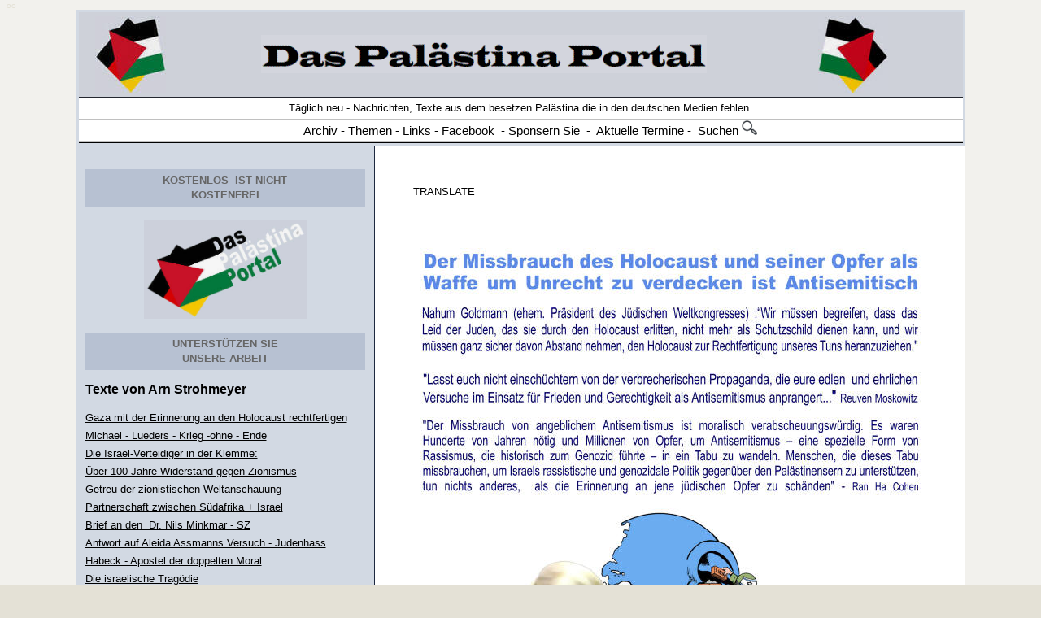

--- FILE ---
content_type: text/html
request_url: http://www.das-palaestina-portal.de/Stimmen_deutsch/Strohmeyer_Arn_Benjamin-Weinthal-Jerusalem-Post-verhindert-Vortrag.htm
body_size: 22765
content:
<html xmlns:v="urn:schemas-microsoft-com:vml" xmlns:o="urn:schemas-microsoft-com:office:office" xmlns="http://www.w3.org/TR/REC-html40">

<!-- #BeginTemplate "../strohmeyer_arn.dwt" -->
<head>
<link rel="SHORTCUT ICON" href="http://www.arendt-art.de/deutsch/palestina/favicon.ico" />
<meta http-equiv="Content-Type" content="text/html; charset=windows-1252" />
<!-- #BeginEditable "doctitle" -->
<title>Benjamin Weinthal verhindert Vortrag Arn Strohmeyer </title>
<!-- #EndEditable -->
<meta name="keywords" content="Palästina, Israel-Palästina, Palaestina, Palaestinenser, Nahostkonflikt, juden, Palästinenser, Israel, Israelis, Izrael, Jerusalem, Naher Osten, Nahost-Politik, Nahost,Siedlung, Intifada, Islam, Antisemitismus, Nahostkrise, Siedler, Siedlungen, Besetzung,Mauer, Zaun, Nahost-Quartett, Genfer Initiative, Genfer Abkommen " />
<meta name=" description" content=" Palästina und Israel, Das Palästina Portal - Für einen Frieden zwischen Palästina und Israel " />
<meta name="page-topic" content="Palästina - Israel - Palästinenser - Israelis" />
<meta http-equiv="Content-Language" content="de" />
<meta name="audience" content="ALL" />
<meta name="author" content="Arendt Erhard" />
<meta name="publisher" content="ARENDT - Palästina" />
<meta name="copyright" content="ARENDT - Palästina + Israel" />
<meta name="page-type" content="Private Homepage" />
<meta name="robots" content="INDEX,FOLLOW" />
<meta name="revisit-after" content="1 days" />
<meta content="Palästina und Israel, Das Palästina Portal - Für einen Frieden zwischen Palästina und Israel" name="description">
<meta content="Palaestina, Israel-Palästina, Palästina, Palaestinenser, Nahostkonflikt, juden, Palästinenser, Israel, Israelis, Izrael, Jerusalem, Naher Osten, Nahost-Politik, Nahost,Siedlung, Intifada, Islam, Antisemitismus, Nahostkrise, Siedler, Siedlungen, Besetzung,Mauer, Zaun, Nahost-Quartett, Genfer Initiative, Genfer Abkommen" name="keywords">
<style>
<!--
-->
</style>
<meta name="Microsoft Theme" content="none">
<meta name="Microsoft Border" content="none">
</head>

<body link="#000000" vlink="#333333" alink="#000000" bgcolor="#E4E1D6" style="font-family: Arial; font-size: 10px" text="#000000" topmargin="1" background="../Bilder3/hintergrund-quadrat.jpg">

			<font color="#E4E1D6" face="Arial"><a name="oben">o</a>o</font><div align="center">
	<center>
	<table style="border-collapse: collapse; " 
 width="85%" cellpadding="3">
		<tr>
			<td width="100%" bgcolor="#D2D9E3" valign="top" style="font-size:13px; line-height:16px; font-family:Verdana, Geneva, Helvetica, Arial, sans-serif" colspan="2">
			<table border="0" cellpadding="0" cellspacing="0" width="100%" style="border-bottom: 1px solid #000000; ">
				<tr>
					<td width="100%" bgcolor="#FFFFFF" align="center">
																				<table border="0" cellpadding="4" style="border-collapse: collapse" width="100%">
																					<tr>
																						<th width="100%" bgcolor="#CED1D9" style="border-bottom: 1px solid #24272F;; border-left-width:1px; border-right-width:1px; border-top-width:1px">
																											<table border="0" width="92%" cellspacing="0" bgcolor="#CED1D9">
																												<tr>
																													<td>
																													<p style="line-height: 26px" align="center"><img border="0" src="../1-Bilder/index43.JPG"></td>
																													<td>
																													<p align="center" style="line-height: 26px"><a href="../Index.html" style="text-decoration: none"><img border="0" src="../1-Bilder/index73.GIF" width="548" height="47"></a></td>
																													<td>
																												<p style="line-height: 26px" align="center">
																												<img border="0" src="../1-Bilder/index.4.JPG" align="right" width="86" height="94"></td>
																												</tr>
																											</table>
																						</th>
																					</tr>
																				</table>
																				<table border="0" style="border-collapse: collapse" width="100%">
																					<tr>
																						<th width="100%" bgcolor="#FFFFFF" style="border-bottom:1px solid #C0C0C0; border-left-width: 1px; border-right-width: 1px; border-top-width: 1px; ">
																						<p style="line-height: 24px"><span style="font-weight: 400; font-family:Arial"><font face="Arial" size="2">Täglich neu - Nachrichten, Texte aus dem besetzen Palästina die in den deutschen Medien fehlen.</font></span></p>
																						</th>
																					</tr>
																					<tr>
																						<th width="100%" bgcolor="#FFFFFF" style="border-bottom: 1px solid #C0C0C0;; border-left-width:1px; border-right-width:1px; border-top-width:1px">
																						<p style="line-height: 24px; text-indent:24px"><span style="font-weight: 400; font-family:Arial"><font face="Arial"><span style="font-size: 11pt; font-family:Arial"> <a title="Nach Datum geortnet" href="../Archiv/Archiv_palaestina.htm" style="text-decoration: none"><font color="#000000">Archiv</font></a>&nbsp;- <a target="_blank" title="Inhalt -  Das Palästina Portal" href="../themen.htm" style="text-decoration: none"><font color="#000000">Themen</font></a> - <a title="Externe Seiten zum Thema" href="http://www.das-palaestina-portal.de/links_palaestina.htm" style="text-decoration: none"><font color="#000000">Links</font></a> -&nbsp;<a target="_blank" title="Das Palästina Portal bei facebook" href="https://www.facebook.com/erhard.arendt" style="text-decoration: none"><font color="#000000">Facebook</font></a>&nbsp; -</span> <span style="font-size: 11pt; font-family:Arial"><a href="../texte/sponsoren.htm" style="text-decoration: none"><font color="#000000">Sponsern Sie</font></a>&nbsp; -&nbsp; <a target="_blank" title="Termine auf externen Seiten" href="../Termine_Veranstaltungen_Reisen.htm" style="text-decoration: none"><font color="#000000">Aktuelle Termine</font></a> -&nbsp; <a href="../suchen.html" style="text-decoration: none"><font color="#000000">Suchen</font></a> </span><a href="../suchen.html" style="text-decoration: none"><font color="#000000"><span style="font-size: 11pt; font-family:Arial"><img border="0" src="../Bilder-11/index45.GIF" width="19" height="18"></span></font></a></font></span></p>
																						</th>
																					</tr>
																				</table>
					</td>
				</tr>
			</table>
			</td>
		</tr>
		<tr>
			<td width="19%" bgcolor="#D2D9E3" valign="top" style="font-size:13px; line-height:16px; font-family:Verdana, Geneva, Helvetica, Arial, sans-serif">
			<table border="0" width="100%" cellpadding="6">
						<tr>
							<td style="font-size: 13px; line-height: 16px; font-family: Verdana, Geneva, Helvetica, Arial, sans-serif">
									<div align="center">
								<table border="0" cellpadding="0" cellspacing="0" width="100%">
									<tr>
										<td>&nbsp;</td>
									</tr>
								</table>
								<table border="0" style="border-collapse: collapse" width="100%" cellpadding="5">
									<tr>
										<td bgcolor="#B7C1D2">
										<p align="center" style="line-height: 18px">
										<span style="text-transform: uppercase; letter-spacing: 0px">
										<font color="#000000">
										<span style="color: navy"><strong>
										<font color="#CC3300">
										<a style="text-decoration: none" href="../texte/sponsoren.htm">
										<font size="2" color="#666666">Kostenlos</font></a></font></strong></span></font><a style="text-decoration: none" href="../texte/sponsoren.htm"><font size="2"><b><font color="#666666">
										</font></b><font color="#666666">
										<span style="font-weight: 700">&nbsp;</span></font></font><strong><font color="#666666" size="2">IST 
												nicht<br>Kostenfrei</font></strong></a></span></p>
										</td>
									</tr>
									<tr>
										<td>
										<p align="center" style="line-height: 18px">
										<a href="../texte/sponsoren.htm">
										<font color="#333333">
										<img border="0" src="../Bilder-13/aaa-in11.JPG" width="200" height="121" vspace="12"></font></a></p>
										</td>
									</tr>
									<tr>
										<td bgcolor="#B7C1D2">
										<p align="center" style="line-height: 18px">
										<font face="Arial" style="font-family: Verdana, Arial, Helvetica, Geneva, sans-serif; max-width: none; minwidth: none; maxwidth: none; boxsizing: content-box">
										<span style="text-transform: uppercase; letter-spacing: 0px">
										<b>
										<a style="text-decoration: none" href="../texte/sponsoren.htm">
										<font face="Arial" color="#666666" size="2">Unterstützen Sie<br>unsere Arbeit</font></a></b></span></font></p>
										</td>
									</tr>
								</table>
								<p style="line-height: 22px" align="left">
								<font face="Arial" style="font-weight: 700; " size="3">
								Texte von
								<a style="text-decoration: none" href="strohmeyer_arn.htm">
								Arn Strohmeyer</a></font><span style="vertical-align: middle; font-family:Arial"><font style="font-weight: 400; " face="Arial" size="2"><div align="justify">
									<p style="line-height: 22px">
									<!--webbot bot="Navigation" s-type="siblings" s-orientation="vertical" s-rendering="html" b-include-home="FALSE" b-include-up="FALSE" s-btn-nml="&lt;A HREF=&quot;#URL#&quot; TARGET=&quot;#TARGET#&quot; STYLE=&quot;{text-decoration: none;}&quot;&gt;#LABEL#&lt;/A&gt;" s-btn-sel="#LABEL#" s-btn-sep="&lt;br&gt;" s-bar="Bars" startspan --><nobr><A HREF="../Arne/Strohmeyer_Arn_Gaza%20rechtfertig%20mit%20Holocaus.htm" TARGET="" STYLE="{text-decoration: none;}">Gaza&nbsp;mit&nbsp;der&nbsp;Erinnerung&nbsp;an&nbsp;den&nbsp;Holocaust&nbsp;rechtfertigen</A></nobr><br><nobr><A HREF="../Arne/Strohmeyer_Arn_Michael_Lüders_Krieg_ohne_Ende.htm" TARGET="" STYLE="{text-decoration: none;}">Michael&nbsp;-&nbsp;Lueders&nbsp;-&nbsp;Krieg&nbsp;-ohne&nbsp;-&nbsp;Ende</A></nobr><br><nobr><A HREF="../Strohmeyer_Arn_Israel-Verteidiger%20in%20der%20Klemme-Ihr%20Antisemitismus-Begriff%20durch%20Israels%20Gaza-Krieg%20unter%20Druck.htm" TARGET="" STYLE="{text-decoration: none;}">Die&nbsp;Israel-Verteidiger&nbsp;in&nbsp;der&nbsp;Klemme:</A></nobr><br><nobr><A HREF="../Strohmeyer_Arn_100%20Jahre%20Widerstand%20gegen%20den%20Zionismus.htm" TARGET="" STYLE="{text-decoration: none;}">Über&nbsp;100&nbsp;Jahre&nbsp;Widerstand&nbsp;gegen&nbsp;Zionismus</A></nobr><br><nobr><A HREF="../Strohmeyer_Arn_Getreu%20der%20zionistischen%20Weltanschauung.htm" TARGET="" STYLE="{text-decoration: none;}">Getreu&nbsp;der&nbsp;zionistischen&nbsp;Weltanschauung</A></nobr><br><nobr><A HREF="../Strohmeyer_Arn_Partnerschaft%20zwischen%20dem%20Apartheidstaat%20Suedafrika%20und%20Israel.htm" TARGET="" STYLE="{text-decoration: none;}">Partnerschaft&nbsp;zwischen&nbsp;Südafrika&nbsp;+&nbsp;Israel</A></nobr><br><nobr><A HREF="../Strohmeyer_Arn_Offener%20Brief%20an%20den%20Redakteur%20der%20Sueddeutschen%20Zeitung%20Dr.%20Nils%20Minkmar.htm" TARGET="" STYLE="{text-decoration: none;}">Brief&nbsp;an&nbsp;den&nbsp;&nbsp;Dr.&nbsp;Nils&nbsp;Minkmar&nbsp;-&nbsp;SZ</A></nobr><br><nobr><A HREF="../Strohmeyer_Arn_Eine%20Antwort%20auf%20Aleida%20Assmanns%20Versuch%20eine%20klare%20Definition%20für%20Judenhass%20zu%20finden.htm" TARGET="" STYLE="{text-decoration: none;}">Antwort&nbsp;auf&nbsp;Aleida&nbsp;Assmanns&nbsp;Versuch&nbsp;-&nbsp;Judenhass</A></nobr><br><nobr><A HREF="../Strohmeyer_Arn_Rede%20von%20Robert%20Habeck%20zum%20Gaza-Krieg%20wiederholte%20nur%20die%20Mantras%20der%20verfehlten%20deutschen%20Israel-Politik.htm" TARGET="" STYLE="{text-decoration: none;}">Habeck&nbsp;-&nbsp;Apostel&nbsp;der&nbsp;doppelten&nbsp;Moral</A></nobr><br><nobr><A HREF="../Strohmeyer_Arn_Die_israelische_Tragoedie.htm" TARGET="" STYLE="{text-decoration: none;}">Die&nbsp;israelische&nbsp;Tragödie</A></nobr><br><nobr><A HREF="../Strohmeyer_Arn_Tamar_Amar-Dahl-Siegeszug_des_Neozionismus.htm" TARGET="" STYLE="{text-decoration: none;}">Tamar&nbsp;Amar-Dahl&nbsp;-&nbsp;&quot;Siegeszug&nbsp;des&nbsp;Neozionismus&quot;</A></nobr><br><nobr><A HREF="../Strohmeyer_Arn_Weltbild%20des%20Chefs%20des%20Springer-Konzerns%20Mathias%20Döpfner.htm" TARGET="" STYLE="{text-decoration: none;}">Weltbild&nbsp;von&nbsp;Mathias&nbsp;Döpfner</A></nobr><br><nobr><A HREF="../Strohmeyer_Arn_Gerechtigkeit_fuer%20die_Palaestinenser_und_Roger_Waters!.htm" TARGET="" STYLE="{text-decoration: none;}">Gerechtigkeit&nbsp;für&nbsp;Roger&nbsp;Waters!</A></nobr><br><nobr><A HREF="../Strohmeyer_Arn_Deutschland%20wird%20seine%20Israel-Politik%20radikal%20ueberdenken%20muessen.htm" TARGET="" STYLE="{text-decoration: none;}">Israel-Politik&nbsp;radikal&nbsp;überdenken</A></nobr><br><nobr><A HREF="../Strohmeyer_Arn_Andenken%20an%20die%20Toten%20des%20Holocaust%20schaendlich%20missbraucht.htm" TARGET="" STYLE="{text-decoration: none;}">Andenken&nbsp;an&nbsp;Toten&nbsp;des&nbsp;Holocaust&nbsp;missbraucht</A></nobr><br><nobr><A HREF="../Strohmeyer_Arn_Hat%20Omri%20Boehm%20ein%20antisemitisches%20Buch%20geschrieben.htm" TARGET="" STYLE="{text-decoration: none;}">Omri&nbsp;Boehm&nbsp;ein&nbsp;antisemitisches&nbsp;Buch?</A></nobr><br><nobr><A HREF="../Strohmeyer_Arn_Wenn%20Zionisten%20anderen%20vorschreiben,%20wie%20sie%20sich%20an%20den%20Holocaust%20zu%20erinnern%20haben.htm" TARGET="" STYLE="{text-decoration: none;}">Zionistenschreiben&nbsp;vor,&nbsp;wie&nbsp;an&nbsp;Holocaust&nbsp;zu&nbsp;erinnern.</A></nobr><br><nobr><A HREF="../Strohmeyer_Arn_Tragoedie_Zionismus_von_der_Emanzipationsbewegung_der_Juden_zum_siedlerkolonialistischen_Apartheidstaat.htm" TARGET="" STYLE="{text-decoration: none;}">Tragödie&nbsp;des&nbsp;Zionismus</A></nobr><br><nobr><A HREF="../Stromeyer_Arn_Die%20Palaetinenser%20duerfen%20in%20der%20deutschen%20Erinnerungspolitik%20nicht%20vorkommen.htm" TARGET="" STYLE="{text-decoration: none;}">Palästinenser&nbsp;dürfen&nbsp;in&nbsp;Erinnerungspolitik&nbsp;nicht&nbsp;vorkommen</A></nobr><br><nobr><A HREF="../Stromeyer_Arn_Holocaust_das_%20falsche%20Wort_Genozid_waere_besser_gewesen.htm" TARGET="" STYLE="{text-decoration: none;}">Genozid&nbsp;wäre&nbsp;besser&nbsp;gewesen</A></nobr><br><nobr><A HREF="../Stromeyer_Arn_Charlotte%20Widemanns%20Buch%20Den%20Schmerz%20der%20Anderen%20begreifen.%20Holocaust%20und%20Weltgedaechtnis.htm" TARGET="" STYLE="{text-decoration: none;}">Deutsche&nbsp;Erinnerungspolitik&nbsp;ohne&nbsp;Palästinenser</A></nobr><br><nobr><A HREF="../Stromeyer_Arn_Plaedoyer_Ungleichheit_der_Menschen.htm" TARGET="" STYLE="{text-decoration: none;}">Plädoyer&nbsp;Ungleichheit&nbsp;der&nbsp;Menschen</A></nobr><br><nobr><A HREF="../Stromeyer_Arn_Deutschland_ein_%20Bananenrepublik.htm" TARGET="" STYLE="{text-decoration: none;}">Deutschland&nbsp;eine&nbsp;Bananenrepublik?</A></nobr><br><nobr><A HREF="../Stromeyer_Arn_Situation_Palaestinenser_unter%20zionistischer_Besatzung.htm" TARGET="" STYLE="{text-decoration: none;}">Situation&nbsp;derPalaestinenser&nbsp;unter&nbsp;zionistischer&nbsp;Besatzung</A></nobr><br><nobr><A HREF="../Stromeyer_Arn_Banksy_ein_Antisemit.htm" TARGET="" STYLE="{text-decoration: none;}">Ist&nbsp;Banksy&nbsp;ein&nbsp;Antisemit?</A></nobr><br><nobr><A HREF="../Stromeyer_Arn_Ist_Israel_ein_Apartheidstaat_aehnlich_wie_Suedafrika.htm" TARGET="" STYLE="{text-decoration: none;}">Israel&nbsp;ein&nbsp;Apartheidstaat&nbsp;wie&nbsp;Südafrika?</A></nobr><br><nobr><A HREF="../Stromeyer_Arn_Streit%20um%20die%20Kasseler%20Documenta.htm" TARGET="" STYLE="{text-decoration: none;}">Streit&nbsp;um&nbsp;die&nbsp;Kasseler&nbsp;Documenta</A></nobr><br><nobr><A HREF="../Stromeyer_Arn_Abraham%20Melzer%20-%20Ich%20bin%20(k)ein%20Antisemit.htm" TARGET="" STYLE="{text-decoration: none;}">Rezension&nbsp;-&nbsp;Abraham&nbsp;Melzer-&nbsp;&nbsp;Ich&nbsp;bin&nbsp;(k)ein&nbsp;Antisemit!</A></nobr><br><nobr><A HREF="../Stromeyer_Arn_Warum%20die%20afghanischen%20Sandalenkrieger%20die%20Weltmacht%20USA%20besiegten.htm" TARGET="" STYLE="{text-decoration: none;}">Afghanische&nbsp;Sanndalentraeger&nbsp;besiegten&nbsp;USA</A></nobr><br><nobr><A HREF="../Stromeyer_Arn_Gemeinsame_Werte_Apartheidstaat.htm" TARGET="" STYLE="{text-decoration: none;}">Gemeinsame&nbsp;Werte&nbsp;mit&nbsp;einem&nbsp;Apartheidstaat?</A></nobr><br><nobr><A HREF="../Stromeyer_Arn_Der%20Welt%20droht%20ein%20neuer%20Kalter%20Krieg.htm" TARGET="" STYLE="{text-decoration: none;}">Der&nbsp;Welt&nbsp;droht&nbsp;ein&nbsp;neuer&nbsp;Kalter&nbsp;Krieg</A></nobr><br><nobr><A HREF="../Stromeyer_Arrn_Die_Antideutschen.htm" TARGET="" STYLE="{text-decoration: none;}">Die&nbsp;Antideutschen</A></nobr><br><nobr><A HREF="../Stromeyer_Arn_Chefs%20des%20Springer-Konzerns%20Mathias%20Doepfner.htm" TARGET="" STYLE="{text-decoration: none;}">Chefs&nbsp;des&nbsp;Springer-Konzerns&nbsp;Mathias&nbsp;Döpfner</A></nobr><br><nobr><A HREF="../Strohmeyer_Arn_Apeirogon_%20des%20irischen_Autors_Colum_McCann.htm" TARGET="" STYLE="{text-decoration: none;}">„Apeirogon“&nbsp;des&nbsp;irischen&nbsp;Autors&nbsp;Colum&nbsp;McCann</A></nobr><br><nobr><A HREF="../Strohmeyer_Arn_Yair_Lapid_Imagepflege_neue_Einsichten.htm" TARGET="" STYLE="{text-decoration: none;}">Lapid&nbsp;-&nbsp;Imagpflege,&nbsp;neue&nbsp;Einsichten?</A></nobr><br><nobr><A HREF="../Strohmeyer_Arn_Produkte%20von%20Israels%20Sicherheitsindustrie%20-%20Bedrohung%20von%20Demokratie%20und%20Menschenrechten.htm" TARGET="" STYLE="{text-decoration: none;}">„1984“&nbsp;-&nbsp;israelische&nbsp;Cyber-Software“</A></nobr><br><nobr><A HREF="../Strohmeyer_Arn_BDS_einzige_Hoffnung_Palaestinenser.htm" TARGET="" STYLE="{text-decoration: none;}">BDS&nbsp;-&nbsp;&nbsp;Hoffnung&nbsp;der&nbsp;Palästinenser“</A></nobr><br><nobr><A HREF="../Strohmeyer_Arn_Ende_einer%20_Illusion.htm" TARGET="" STYLE="{text-decoration: none;}">Das&nbsp;Ende&nbsp;einer&nbsp;Illusion</A></nobr><br><nobr><A HREF="../Strohmeyer_Arn_Kampf_%20gegen_Windmuehlenfluegel.htm" TARGET="" STYLE="{text-decoration: none;}">Kampf&nbsp;gegen&nbsp;Windmühlenflügel</A></nobr><br><nobr><A HREF="../Strohmeyer_Arn_Die%20gruene_Kanzlerkandidatin_Israel_und_die_Palaestinenser.htm" TARGET="" STYLE="{text-decoration: none;}">Die&nbsp;grüne&nbsp;Kanzlerkandidatin</A></nobr><br><nobr><A HREF="../Strohmeyer_Arn_Palaestina_in_israelischen_Schulbuechern_Peled-Elhanan_Nurit.htm" TARGET="" STYLE="{text-decoration: none;}">Palästina&nbsp;in&nbsp;israelischen&nbsp;Schulbüchern</A></nobr><br><nobr><A HREF="../Stromeyer_Arn_73_Gruendungsjahr_Israel_Die_Nakba-soll-zu%20Ende-gebracht-werden.htm" TARGET="" STYLE="{text-decoration: none;}">Die&nbsp;Nakba&nbsp;soll&nbsp;zu&nbsp;Ende&nbsp;gebracht&nbsp;werden</A></nobr><br><nobr><A HREF="../Stromeyer_Arn_westliche_propaganda_aufteilung_welt_in_gut_und_boese.htm" TARGET="" STYLE="{text-decoration: none;}">Westliche&nbsp;Propaganda&nbsp;-&nbsp;Aufteilung&nbsp;der&nbsp;Welt&nbsp;in&nbsp;Gut+&nbsp;Böse</A></nobr><br><nobr><A HREF="../Stromeyer_Arn_Die%20Jerusalemer%20Erklaerung%20-%20Antwort%20auf%20die%20IHRA.htm" TARGET="" STYLE="{text-decoration: none;}">Die&nbsp;Jerusalemer&nbsp;Erklärung&nbsp;-&nbsp;Antwort&nbsp;auf&nbsp;die&nbsp;IHRA</A></nobr><br><nobr><A HREF="../Stromeyer_Arn_Werder_Bremen_uebernimmt_die_IHRA-Definition.htm" TARGET="" STYLE="{text-decoration: none;}">Werder&nbsp;Bremen&nbsp;übernimmt&nbsp;die&nbsp;IHRA-Definition</A></nobr><br><nobr><A HREF="../Stromeyer_Arn_Joseph_Melzer_%20Ich_habe_neun%20Leben_gelebt..htm" TARGET="" STYLE="{text-decoration: none;}">Joseph&nbsp;Melzer&nbsp;-&nbsp;Ich&nbsp;habe&nbsp;neun&nbsp;Leben&nbsp;gelebt.</A></nobr><br><nobr><A HREF="../Stromeyer_Arn_Holocaustgedenktag_2021.htm" TARGET="" STYLE="{text-decoration: none;}">Holocaustgedenktag&nbsp;2021</A></nobr><br><nobr><A HREF="../Stromeyer_Arn_Offener%20Schlagabtausch%20über%20die%20BDS-Resolution%20des%20Bundestages%20zwischen%20Michael%20Wolffsohn%20und%20Michael%20Naumann.htm" TARGET="" STYLE="{text-decoration: none;}">Inhalt&nbsp;der&nbsp;BDS-Resolution&nbsp;nicht&nbsp;erwähnen</A></nobr><br><nobr><A HREF="../Stromeyer_Arn_Zeit_der_Verleumder_Wenn_universalen_Werte_auf_den_Kopf_gestellt_Denkverbote_praktiziert_werden.htm" TARGET="" STYLE="{text-decoration: none;}">Bücher&nbsp;-&nbsp;Positionen&nbsp;zum&nbsp;israelbezogenen&nbsp;Antisemitismus</A></nobr><br><nobr><A HREF="../Stromeyer_Arn_Sawsan%20Chebli%20Karriere%20machen%20um%20jeden%20Preis.htm" TARGET="" STYLE="{text-decoration: none;}">Kariere&nbsp;von&nbsp;Sawsan&nbsp;Chebli</A></nobr><br><nobr><A HREF="../Stromeyer_Arn_Kampfjets_Bundeswehr_Israels_gemeinsam_Holocaust-Gedenken.htm" TARGET="" STYLE="{text-decoration: none;}">Martialisches&nbsp;Erinnern</A></nobr><br><nobr><A HREF="../Stromeyer_Arn_Das_zynische_Angebot_Israel_will_im_Libanon_Katastrophen-Hilfe_leisten.htm" TARGET="" STYLE="{text-decoration: none;}">Das&nbsp;zynische&nbsp;Angebot</A></nobr><br><nobr><A HREF="../Stromeyer_Arn_Omri%20Bohm%20-%20Liberaler%20und%20humaner%20Zionsimus.htm" TARGET="" STYLE="{text-decoration: none;}">Omri&nbsp;Boehms&nbsp;-&nbsp;liberaler&nbsp;und&nbsp;humaner&nbsp;Zionismus!</A></nobr><br><nobr><A HREF="../Stromeyer_Arn_Omr_%20Bohm_%20Israel_%20eine_Utopie.htm" TARGET="" STYLE="{text-decoration: none;}">Omri&nbsp;Bohm&nbsp;-&nbsp;Israel&nbsp;-&nbsp;eine&nbsp;Utopie</A></nobr><br><nobr><A HREF="../Stromeyer_Arn_Wenn%20die%20Darstellung%20des%20Zionismus%20als%20Hintergrund%20für%20Israels%20Politik%20zum%20Problem%20wird.htm" TARGET="" STYLE="{text-decoration: none;}">Darstellung&nbsp;des&nbsp;Zionismus&nbsp;&nbsp;für&nbsp;Israels&nbsp;Politik&nbsp;Problem</A></nobr><br><nobr><A HREF="../Stromeyer_Arn_Zionismus%2520untergraebt%2520die%2520Werte%2520des%2520Judentums.htm" TARGET="" STYLE="{text-decoration: none;}">Zionismus&nbsp;untergräbt&nbsp;Werte&nbsp;des&nbsp;Judentums</A></nobr><br><nobr><A HREF="../Stromeyer_Arn_Gaza_ist_ueberall.htm" TARGET="" STYLE="{text-decoration: none;}">Gaza&nbsp;ist&nbsp;Überall!</A></nobr><br><nobr><A HREF="../Stromeyer_Arn_Beziehung_Israel_und_%20Apartheid-Südafrika.htm" TARGET="" STYLE="{text-decoration: none;}">Israel&nbsp;und&nbsp;das&nbsp;Apartheid-Südafrika</A></nobr><br><nobr><A HREF="../Stromeyer_Arn_Der%20Fall%20Achille%20Mbembe%20darf%20kein%20Einzelfall%20bleiben.htm" TARGET="" STYLE="{text-decoration: none;}">Fall&nbsp;Achille&nbsp;Mbembe&nbsp;kein&nbsp;Einzelfall</A></nobr><br><nobr><A HREF="../Stromeyer_Arn_Achille%20Mbembe%20-%20Eine%20deutsche%20Debatte%20im%20Jahr%202020.htm" TARGET="" STYLE="{text-decoration: none;}">Eine&nbsp;deutsche&nbsp;Debatte&nbsp;im&nbsp;Jahr&nbsp;2020</A></nobr><br><nobr><A HREF="../Stromeyer_Arn_Das%20peinliche%20Eigentor%20%20Antisemitismus-Beauftragten%20Felix%20Klein.htm" TARGET="" STYLE="{text-decoration: none;}">Achille&nbsp;Mbembe&nbsp;-&nbsp;Eigentor&nbsp;von&nbsp;Felix&nbsp;Klein</A></nobr><br><nobr><A HREF="../Stromeyer_Arn_Was%20trägt%20Israel%20durch%20seine%20Politik%20zum%20Judenhass%20bei.htm" TARGET="" STYLE="{text-decoration: none;}">Was&nbsp;trägt&nbsp;Israel&nbsp;&nbsp;zum&nbsp;Judenhass&nbsp;bei?</A></nobr><br><nobr><A HREF="../Stromeyer_Arn_Antideutsche_Antisemitismus_Nahostkonflikt_Thomas_Haury.htm" TARGET="" STYLE="{text-decoration: none;}">Antideutsche&nbsp;-&nbsp;Antisemitismus&nbsp;und&nbsp;Nahostkonflikt</A></nobr><br><nobr><A HREF="../Stromeyer_Arn_Nirit_Sommerfeld_Stimme_des_anderen_Israel.htm" TARGET="" STYLE="{text-decoration: none;}">Nirit&nbsp;Sommerfeld&nbsp;-&nbsp;Stimme&nbsp;des&nbsp;anderen&nbsp;Israel</A></nobr><br><nobr><A HREF="../Stromeyer_Arn_Symbol_fuer_den_Freiheitskampf_der_Palaestinenser.htm" TARGET="" STYLE="{text-decoration: none;}">Symbol&nbsp;für&nbsp;den&nbsp;Freiheitskampf</A></nobr><br><nobr><A HREF="../Stromeyer_Arn_Krieg_gegen_das_palaestinensische_Volk.htm" TARGET="" STYLE="{text-decoration: none;}">Krieg&nbsp;gegen&nbsp;das&nbsp;palästinensische&nbsp;Volk</A></nobr><br><nobr><A HREF="../Stromeyer_Arn_Treueschwuere_fuer_einen-Besatzerstaat.htm" TARGET="" STYLE="{text-decoration: none;}">Treueschwüre&nbsp;für&nbsp;einen&nbsp;Besatzerstaat</A></nobr><br><nobr><A HREF="../Stromeyer_Arn_Zur_Kriegsgefah_%20im%20Nahen_Osten.htm" TARGET="" STYLE="{text-decoration: none;}">Zur&nbsp;Kriegsgefahr&nbsp;im&nbsp;Nahen&nbsp;Osten</A></nobr><br><nobr><A HREF="../Stromeyer_Arn_Der_einseitige_%20ideologische_%20Blick_%20auf_%20Israels_%20Geschichte.htm" TARGET="" STYLE="{text-decoration: none;}">Der&nbsp;&nbsp;ideologische&nbsp;Blick&nbsp;auf&nbsp;Israels&nbsp;Geschichte</A></nobr><br><nobr><A HREF="../Stromeyer_Arn_Kein_Friedensstern_ueber_%20Bethlehem.htm" TARGET="" STYLE="{text-decoration: none;}">Kein&nbsp;Friedensstern&nbsp;über&nbsp;Bethlehem</A></nobr><br><nobr><A HREF="../Stromeyer_Arn_rezension_Gerhard%20Hanloser_Abgesang_auf_die%20Antideutschen.htm" TARGET="" STYLE="{text-decoration: none;}">G.&nbsp;Hanloser&nbsp;-&nbsp;Abgesang&nbsp;auf&nbsp;die&nbsp;Antideutschen</A></nobr><br><nobr><A HREF="../Stromeyer_Arn_Bundesregierung%20will%20die%20Betaetigung%20der%20Hisbollah%20in%20Deutschland%20verbieten.htm" TARGET="" STYLE="{text-decoration: none;}">Bundesregierung&nbsp;will&nbsp;Hisbollah&nbsp;verbieten</A></nobr><br><nobr><A HREF="../Stromeyer_Arn_Strohmeyer_A_die_grosse_heuchelei_juergen_todenhoefer.htm" TARGET="" STYLE="{text-decoration: none;}">Jürgen&nbsp;Todenhöfer&nbsp;-&nbsp;Die&nbsp;große&nbsp;Heuchelei</A></nobr><br><nobr><A HREF="../Stromeyer_Arn_Spiegel_zu_Israel-kritischer_Positionen_kein_Wort.htm" TARGET="" STYLE="{text-decoration: none;}">Spiegel&nbsp;-&nbsp;zu&nbsp;Israel-kritischer&nbsp;Positionen&nbsp;kein&nbsp;Wort</A></nobr><br><nobr><A HREF="../Stromeyer_Arn_Die_Deutschen_und_die_gegenwaertige%20Hexenjagd_auf%20_Antisemiten.htm" TARGET="" STYLE="{text-decoration: none;}">Gegenwärtige&nbsp;Hexenjagd&nbsp;auf&nbsp;„Antisemiten“</A></nobr><br><nobr><A HREF="../Stromeyer_Arn_Hungert_sie_aus.htm" TARGET="" STYLE="{text-decoration: none;}">Hungert&nbsp;sie&nbsp;aus!</A></nobr><br><nobr><A HREF="../Stromeyer_Arn_Das_Beispiel_Dr_Dr_Marcus_Ermler.htm" TARGET="" STYLE="{text-decoration: none;}">Das&nbsp;Beispiel&nbsp;Dr.&nbsp;Dr.&nbsp;Marcus&nbsp;Ermler</A></nobr><br><nobr><A HREF="../Stromeyer_Arn_Bischof%20Juergen%20Abromeit%20hat%20ein%20paar%20Wahrheiten%20ausgesprochen.htm" TARGET="" STYLE="{text-decoration: none;}">Hans-Jürgen&nbsp;Abromeit&nbsp;sagt&nbsp;die&nbsp;Wahrheit</A></nobr><br><nobr><A HREF="../Stromeyer_Arn_Israel%20zieht%20belastende%20Dokumente%20über%20seine%20Vergangenheit%20aus%20dem%20Verkehr.htm" TARGET="" STYLE="{text-decoration: none;}">Israel&nbsp;zieht&nbsp;belastende&nbsp;Dokumente&nbsp;aus&nbsp;dem&nbsp;Verkehr</A></nobr><br><nobr><A HREF="../Stromeyer_Arn_Definiert%20Israels%20Regierung%20was%20Antisemitismus%20ist.htm" TARGET="" STYLE="{text-decoration: none;}">Definiert&nbsp;Israels&nbsp;Regierung&nbsp;was&nbsp;Antisemitismus&nbsp;ist</A></nobr><br><nobr><A HREF="../Stromeyer_Arn_Trumps_Jahrhundert-Deal_Milliarden_Dollar_Totgeburt.htm" TARGET="" STYLE="{text-decoration: none;}">Der&nbsp;Kushner-Plan&nbsp;-Totgeburt</A></nobr><br><nobr><A HREF="../Stromeyer_Arn_Aussagen_eines_Psychologen_zum_Konflikt_Israels_Palaestinensern_Antisemitismus_oder_nicht.htm" TARGET="" STYLE="{text-decoration: none;}">Israels&nbsp;Politik&nbsp;-&nbsp;&nbsp;zynisch,&nbsp;autoritär&nbsp;und&nbsp;reaktionär</A></nobr><br><nobr><A HREF="../Stromeyer_Arn_Bremen_Frage_Ist_Kritik_an_Politik_Israel%20_antisemitisch_nicht_diskutiert_werden.htm" TARGET="" STYLE="{text-decoration: none;}">Bremen&nbsp;verweigert&nbsp;Kritik&nbsp;an&nbsp;Israel</A></nobr><br><nobr><A HREF="../Stromeyer_Arn_Wahlen%20ohne%20Opposition%20und%20Alternative.htm" TARGET="" STYLE="{text-decoration: none;}">Wahlen&nbsp;ohne&nbsp;Opposition&nbsp;und&nbsp;Alternative…</A></nobr><br><nobr><A HREF="../Stromeyer_Arn_Wenn%20man%20zwischen%20guten%20und%20boesen%20Juden%20unterscheidet.htm" TARGET="" STYLE="{text-decoration: none;}">Man&nbsp;unterscheidet&nbsp;zwischen&nbsp;&quot;guten&quot;&nbsp;und&nbsp;&quot;bösen&quot;&nbsp;Juden</A></nobr><br><nobr><A HREF="../Stromeyer_Arn_Wenn%20man%20BDS-Aktivisten%20auf%20Krawall%20reduziert.htm" TARGET="" STYLE="{text-decoration: none;}">BDS-Aktivisten&nbsp;auf&nbsp;„Krawall“&nbsp;reduziert</A></nobr><br><nobr><A HREF="../Stromeyer_Arn_Will%20Israel%20Siedlungen%20auf%20dem%20Mond%20bauen.htm" TARGET="" STYLE="{text-decoration: none;}">Israel&nbsp;Siedlungen&nbsp;auf&nbsp;dem&nbsp;Mond?</A></nobr><br><nobr><A HREF="../Stromeyer_Arn_Die_Mauer_Symbol_des_Scheiterns.htm" TARGET="" STYLE="{text-decoration: none;}">Die&nbsp;Mauer&nbsp;als&nbsp;Symbol&nbsp;des&nbsp;Scheiterns</A></nobr><br><nobr><A HREF="../Stromeyer_Arn_Wider_den_Mainstream.htm" TARGET="" STYLE="{text-decoration: none;}">Wider&nbsp;den&nbsp;Mainstream</A></nobr><br><nobr><A HREF="../Stromeyer_Arn_Triumph_des_moralischen_Nihilismus.htm" TARGET="" STYLE="{text-decoration: none;}">Triumph&nbsp;des&nbsp;moralischen&nbsp;Nihilismus</A></nobr><br><nobr><A HREF="../Stromeyer_Arn_Mythos_von_Vertreibung_Juden_aus_arabischen_Laendern.htm" TARGET="" STYLE="{text-decoration: none;}">Mythos&nbsp;-&nbsp;Vertreibung&nbsp;der&nbsp;Juden&nbsp;aus&nbsp;arabischen&nbsp;Ländern</A></nobr><br><nobr><A HREF="../stromeyer_arn_Frieden_auf_Erden_aber_nicht_in_Palaestina.htm" TARGET="" STYLE="{text-decoration: none;}">Frieden&nbsp;auf&nbsp;Erden“&nbsp;–&nbsp;&nbsp;nicht&nbsp;in&nbsp;Palästina</A></nobr><br><nobr><A HREF="stromeyer_arn_Die%20Evangelische%20Kirche%20sagt%20in%20Karlsruhe%20einen%20Vortrag%20des%20Journalisten%20Andreas%20Zumach%20ab.htm" TARGET="" STYLE="{text-decoration: none;}">Zensur&nbsp;der&nbsp;evangelischen&nbsp;Kirche</A></nobr><br><nobr><A HREF="../stromeyer_arn_Deutsche%20Lehrer_sollen_in_Yad_Vashem_lernen_was_Antisemitismus_wie_man_ihn_bekämpft.htm" TARGET="" STYLE="{text-decoration: none;}">Lehrer&nbsp;nach&nbsp;Yad&nbsp;Vashem</A></nobr><br><nobr><A HREF="../stromeyer_arn_Schweigen%20der%20evangelischen%20Kirche%20zu%20Israels%20Unrechtspolitik.htm" TARGET="" STYLE="{text-decoration: none;}">Evangelische&nbsp;Kirche&nbsp;und&nbsp;Israels&nbsp;Unrechtspolitik</A></nobr><br><nobr><A HREF="../stromeyer_arn_Hysterie_bis_zur_Paranoia.htm" TARGET="" STYLE="{text-decoration: none;}">Hysterie&nbsp;bis&nbsp;zur&nbsp;Paranoia</A></nobr><br><nobr><A HREF="../stromeyer_arn_ein_klassischer_fall_von_geschichtsfaelschung_1948_ausstellung_staatsgruendung_israel.htm" TARGET="" STYLE="{text-decoration: none;}">Klassischer&nbsp;Fall&nbsp;von&nbsp;Geschichtsfälschung</A></nobr><br><nobr><A HREF="Stromeyer_Arn_Bremer_Innensenator_Ulrich_Maeurer_hat_Recht_Israelis_richten_friedliche_Demonstranten_hin.htm" TARGET="" STYLE="{text-decoration: none;}">Bremer&nbsp;Innensenator&nbsp;Mäurer&nbsp;hat&nbsp;Recht</A></nobr><br><nobr><A HREF="Stromeyer_Arn_Die_Israelisierung_der_Welt.htm" TARGET="" STYLE="{text-decoration: none;}">Die&nbsp;„Israelisierung&nbsp;der&nbsp;Welt“</A></nobr><br><nobr><A HREF="Stromeyer_Arn_Trumps_Deal_fuer_Nahen_Osten_ein_weiterer_Verrat_an_den_Palaestinensern.htm" TARGET="" STYLE="{text-decoration: none;}">Trumps&nbsp;&quot;Deal&quot;&nbsp;Verrat&nbsp;an&nbsp;Palästina</A></nobr><br><nobr><A HREF="Stromeyer_Arn_Wikipedia_%20ist_der%20Manipulation_überfuehrt.htm" TARGET="" STYLE="{text-decoration: none;}">Wikipedia&nbsp;ist&nbsp;der&nbsp;Manipulation&nbsp;überführt</A></nobr><br><nobr><A HREF="Stromeyer_Arn_Klassischer_Fall_von_Geschichtsfaelschung.htm" TARGET="" STYLE="{text-decoration: none;}">Klassischer&nbsp;Fall&nbsp;von&nbsp;Geschichtsfälschung</A></nobr><br><nobr><A HREF="Stromeyer_Arn_Juden_Muslime_begegnen_sich_in_Auschwitz.htm" TARGET="" STYLE="{text-decoration: none;}">Juden&nbsp;und&nbsp;Muslime&nbsp;in&nbsp;Auschwitz</A></nobr><br><nobr><A HREF="Strohmeyer_Arn_Israels_Sanktionen_Iran.htm" TARGET="" STYLE="{text-decoration: none;}">Israels&nbsp;Sanktionen&nbsp;-&nbsp;Iran</A></nobr><br><nobr><A HREF="Strohmeyer_Arn_Zum_Tod_von_Felicia_Langer.htm" TARGET="" STYLE="{text-decoration: none;}">Zum&nbsp;Tod&nbsp;von&nbsp;Felicia&nbsp;Langer</A></nobr><br><nobr><A HREF="Strohmeyer_Arn_Lobby-Gruppe_WerteInitiative_will_Bettina_Marx_mundtod_machen.htm" TARGET="" STYLE="{text-decoration: none;}">„WerteInitiative“&nbsp;&nbsp;-&nbsp;Schlag&nbsp;gegen&nbsp;Bettina&nbsp;Marx</A></nobr><br><nobr><A HREF="Strohmeyer_Arn_Stoppzeichen_gegen_Antisemitismus-Hysterie.htm" TARGET="" STYLE="{text-decoration: none;}">Stopp&nbsp;gegen&nbsp;Antisemitismus-Hysterie</A></nobr><br><nobr><A HREF="Strohmeyer_Arn_Die_Linke_Wahrnehmung_der_Realitaet_wird_zum_Tabu.htm" TARGET="" STYLE="{text-decoration: none;}">Palästina&nbsp;-&nbsp;Realität&nbsp;wird&nbsp;zum&nbsp;Tabu</A></nobr><br><nobr><A HREF="Strohmeyer_Arn_Tom_Segevs_eindrucksvolle_Ben_Gurion-Biographie.htm" TARGET="" STYLE="{text-decoration: none;}">Tom&nbsp;Segevs&nbsp;Ben&nbsp;Gurion-Biographie</A></nobr><br><nobr><A HREF="Strohmeyer_Arn_Deutschland_Israel_der_Antisemitismus.htm" TARGET="" STYLE="{text-decoration: none;}">Deutschland,&nbsp;Israel&nbsp;+&nbsp;der&nbsp;Antisemitismus:</A></nobr><br><nobr><A HREF="Strohmeyer_Arn_Abbas_Rede_fuer_Israel_ein_gefundenes_Fressen.htm" TARGET="" STYLE="{text-decoration: none;}">Präsident&nbsp;Abbas‘&nbsp;missverständliche&nbsp;Rede</A></nobr><br><nobr><A HREF="Strohmeyer_Arn_Aufruf_Unterstuetzung_Arbeit_Antisemitismus-Beauftragten_im_Sinne_der_israelischen_Politik.htm" TARGET="" STYLE="{text-decoration: none;}">Unterstützung&nbsp;Arbeit&nbsp;Antisemitismus-Beauftragten</A></nobr><br><nobr><A HREF="Strohmeyer_Arn_Antisemitismus_Die_inszenierte_Hysterie.htm" TARGET="" STYLE="{text-decoration: none;}">Die&nbsp;inszenierte&nbsp;Hysterie</A></nobr><br><nobr><A HREF="Strohmeyer_Arn_Entstehung_Israels_als_Heldenepos.htm" TARGET="" STYLE="{text-decoration: none;}">Entstehung&nbsp;Israels&nbsp;als&nbsp;Heldenepos</A></nobr><br><nobr><A HREF="Strohmeyer_Arn_70_Jahre_Israel_70_Jahre_Siedlerkolonialismus.htm" TARGET="" STYLE="{text-decoration: none;}">70&nbsp;Jahre&nbsp;Israel&nbsp;–&nbsp;70&nbsp;Jahre&nbsp;Siedlerkolonialismus</A></nobr><br><nobr><A HREF="Strohmeyer_Arn_Wie_Gerd_Buurmann_Israels_70_Jahre_Geburtstag_feiert.htm" TARGET="" STYLE="{text-decoration: none;}">Skandalöse&nbsp;Geschichtsklitterung</A></nobr><br><nobr><A HREF="Strohmeyer_Arn_Heiko_Maas_in_Israel.htm" TARGET="" STYLE="{text-decoration: none;}">Heiko&nbsp;Maas&nbsp;&nbsp;in&nbsp;Israel</A></nobr><br><nobr><A HREF="Strohmeyer_Arn_Was_fuer_ein_Staat.htm" TARGET="" STYLE="{text-decoration: none;}">Was&nbsp;für&nbsp;ein&nbsp;Staat!</A></nobr><br><nobr><A HREF="Strohmeyer_Arn_Heiko-Maas-Kniefall-nach-Israel.htm" TARGET="" STYLE="{text-decoration: none;}">Heiko&nbsp;Maas&nbsp;-&nbsp;Kniefall&nbsp;nach&nbsp;Israel</A></nobr><br><nobr><A HREF="Strohmeyer_Arn_meinungsfreihei_fuer_palästinenser_in_bremen.htm" TARGET="" STYLE="{text-decoration: none;}">Meinungsfreiheit&nbsp;für&nbsp;Palästinenser&nbsp;in&nbsp;Bremen</A></nobr><br><nobr><A HREF="Strohmeyer_Arn_Rolf_Verleger_%20Hundert_Jahre_Heimat_Land.htm" TARGET="" STYLE="{text-decoration: none;}">Rolf&nbsp;Verleger&nbsp;-&nbsp;Hundert&nbsp;Jahre&nbsp;Heimat_Land</A></nobr><br><nobr><A HREF="Strohmeyer_Arn_Israel%20hat%20den%20Frieden%20mit%20den%20Palaestinensern%20nie%20gewollt.htm" TARGET="" STYLE="{text-decoration: none;}">Israel&nbsp;hat&nbsp;den&nbsp;Frieden&nbsp;nie&nbsp;gewollt.</A></nobr><br><nobr><A HREF="Strohmeyer_Arn_Weihnachten_2018.htm" TARGET="" STYLE="{text-decoration: none;}">Weihnachten&nbsp;2017</A></nobr><br><nobr><A HREF="Strohmeyer_Arn_Gefaengnisstrafen_und_Sippenhaft.htm" TARGET="" STYLE="{text-decoration: none;}">Gefängnisstrafen&nbsp;und&nbsp;Sippenhaft</A></nobr><br><nobr><A HREF="Strohmeyer_Arn_Nimmt_der_Antisemitismus_zu.htm" TARGET="" STYLE="{text-decoration: none;}">Nimmt&nbsp;der&nbsp;Antisemitismus&nbsp;zu?</A></nobr><br><nobr><A HREF="Strohmeyer_Arn_Stramm_hinter_Trump.htm" TARGET="" STYLE="{text-decoration: none;}">Stramm&nbsp;hinter&nbsp;Trump</A></nobr><br><nobr><A HREF="Strohmeyer_Arn_Hermann%20Kuhn%20demonstriert%20%20Nichtwissen.htm" TARGET="" STYLE="{text-decoration: none;}">Hermann&nbsp;Kuhn&nbsp;demonstriert&nbsp;&nbsp;Nichtwissen</A></nobr><br><nobr><A HREF="Strohmeyer_Arn_Deutsche_Kampfflieger_ueber­_Israel.htm" TARGET="" STYLE="{text-decoration: none;}">Deutsche&nbsp;Kampfflieger&nbsp;über&nbsp;Israel</A></nobr><br><nobr><A HREF="Strohmeyer_Arn_Sie_weichen_den_wirklichen_Problemen_aus.htm" TARGET="" STYLE="{text-decoration: none;}">„Sie&nbsp;weichen&nbsp;den&nbsp;wirklichen&nbsp;Problemen&nbsp;aus“</A></nobr><br><nobr><A HREF="Strohmeyer_Arn_Rezension_Abraham_Melzer_Rezension_%20Die%20Antisemiten_Macher.htm" TARGET="" STYLE="{text-decoration: none;}">Rezension&nbsp;-&nbsp;Abraham&nbsp;Melzer:&nbsp;Die&nbsp;Antisemiten-Macher</A></nobr><br><nobr><A HREF="Strohmeyer_Arn_Rezension_Abraham_Melze_Mit_Feuer_und_Blut.htm" TARGET="" STYLE="{text-decoration: none;}">Rezension&nbsp;-&nbsp;Abraham&nbsp;Melzer:&nbsp;Mit&nbsp;Feuer&nbsp;und&nbsp;Blut</A></nobr><br><nobr><A HREF="Strohmeyer_Arn_Die_kopernikanische_Wende.htm" TARGET="" STYLE="{text-decoration: none;}">Die&nbsp;kopernikanische&nbsp;Wende</A></nobr><br><nobr><A HREF="Strohmeyer_Arn_Martin%20Schulz%20Kotau%20vor%20der%20Israel-Lobby.htm" TARGET="" STYLE="{text-decoration: none;}">Martin&nbsp;Schulz&nbsp;Kotau&nbsp;vor&nbsp;der&nbsp;Israel-Lobby</A></nobr><br><nobr><A HREF="Strohmeyer_Arn_UNO_soll_das%20Wort_Besatzung_nicht_mehr_benutzen.htm" TARGET="" STYLE="{text-decoration: none;}">„1984“&nbsp;auf&nbsp;israelisch</A></nobr><br><nobr><A HREF="Strohmeyer_Arn_Eva_Illouz_analysiert_in%20ihrem_neuen_Buch.htm" TARGET="" STYLE="{text-decoration: none;}">Rückfall&nbsp;in&nbsp;die&nbsp;Vormoderne</A></nobr><br><nobr><A HREF="Strohmeyer_Arn_Michael_Wolffsohn_hat_sich_%20als%20Historiker_vollstaendig_disqualifiziert.htm" TARGET="" STYLE="{text-decoration: none;}">Michael&nbsp;Wolffsohn&nbsp;hat&nbsp;sich&nbsp;disqualifiziert</A></nobr><br><nobr><A HREF="Strohmeyer_Arn_Rezension_Miko_Peled_Der_Sohn_des_Generals.htm" TARGET="" STYLE="{text-decoration: none;}">Rezension&nbsp;-&nbsp;M.&nbsp;Peled&nbsp;-&nbsp;Der&nbsp;Sohn&nbsp;des&nbsp;Generals</A></nobr><br><nobr><A HREF="Strohmeyer_Arn_Analysen_antizionistischen_juedischen_Isaac_Deutscher.htm" TARGET="" STYLE="{text-decoration: none;}">Analysen&nbsp;des&nbsp;antizionistischen&nbsp;Isaac&nbsp;Deutscher</A></nobr><br><nobr><A HREF="Strohmeyer_Arn_Film_Der_Hass_auf_Juden_in_Europa.htm" TARGET="" STYLE="{text-decoration: none;}">Film&nbsp;-&nbsp;Der&nbsp;Hass&nbsp;auf&nbsp;Juden&nbsp;in&nbsp;Europa</A></nobr><br><nobr><A HREF="Strohmeyer_Arn_14._Dokumenta_Ahlam_Shibli.htm" TARGET="" STYLE="{text-decoration: none;}">14.&nbsp;Dokumenta&nbsp;-&nbsp;Ahlam&nbsp;Shibli</A></nobr><br><nobr><A HREF="Strohmeyer_Arn_Michael_Lueders_neues_Buch_Die_den_Sturm_ernten“.htm" TARGET="" STYLE="{text-decoration: none;}">Michael&nbsp;Lüders&nbsp;Buch&nbsp;„Die&nbsp;den&nbsp;Sturm&nbsp;ernten“</A></nobr><br><nobr><A HREF="Strohmeyer_Arn_Jenseits_aller_Wirklichkeit.htm" TARGET="" STYLE="{text-decoration: none;}">Jenseits&nbsp;aller&nbsp;Wirklichkeit</A></nobr><br><nobr><A HREF="Strohmeyer_Arn_Im%20Gefaengnis%20weil%20%20Palaestinenser.htm" TARGET="" STYLE="{text-decoration: none;}">„Im&nbsp;Gefängnis,&nbsp;weil&nbsp;&nbsp;Palästinenser“</A></nobr><br><nobr><A HREF="Strohmeyer_Arn_Das_Lehrbeispiel_BDS.htm" TARGET="" STYLE="{text-decoration: none;}">Das&nbsp;Lehrbeispiel&nbsp;BDS</A></nobr><br><nobr><A HREF="Strohmeyer_Arn_DIG_Aufruf_gegen_Kritiker.htm" TARGET="" STYLE="{text-decoration: none;}">DIG&nbsp;Aufruf&nbsp;gegen&nbsp;Kritiker</A></nobr><br><nobr><A HREF="Strohmeyer_Arn_Henryk_M_Broder_BDS-Anhaenger_Endloesung_der_Judenfrage.htm" TARGET="" STYLE="{text-decoration: none;}">Broder&nbsp;-&nbsp;BDS&nbsp;+&nbsp;die&nbsp;Endlösung</A></nobr><br><nobr><A HREF="Strohmeyer_Arn_Wie_die_TAZ_Vortrag_von_Abi_Melzer_Thema_Israelkritik_und_Antisemitismus_wiedergibt.htm" TARGET="" STYLE="{text-decoration: none;}">Zwischen&nbsp;„Lügen-&nbsp;“&nbsp;und&nbsp;„Lückenpresse“</A></nobr><br><nobr><A HREF="Strohmeyer_Arn_Frieden_auf_Erden_%20nicht_im_heiligen_Land.htm" TARGET="" STYLE="{text-decoration: none;}">Frieden&nbsp;auf&nbsp;Erden...&nbsp;nicht&nbsp;im&nbsp;Heiligen&nbsp;Land</A></nobr><br><nobr><A HREF="Strohmeyer_Arn_Ist_Deutschland_eine_Bananenrepublik.htm" TARGET="" STYLE="{text-decoration: none;}">Ist&nbsp;Deutschland&nbsp;eine&nbsp;Bananenrepublik?</A></nobr><br><nobr><A HREF="Strohmeyer_Arn_Hat%20Jakob%20Augstein%20der%20Mut%20verlassen.htm" TARGET="" STYLE="{text-decoration: none;}">Hat&nbsp;Jakob&nbsp;Augstein&nbsp;der&nbsp;Mut&nbsp;verlassen?</A></nobr><br><nobr><A HREF="Strohmeyer_Arn_Israel-Berichterstattung-doppelte_Standards.htm" TARGET="" STYLE="{text-decoration: none;}">Israel-Berichterstattung&nbsp;-&nbsp;doppelte&nbsp;Standards</A></nobr><br><nobr><A HREF="Strohmeyer_Arn_Propaganda-Luegen_Frieden_im%20Wege.htm" TARGET="" STYLE="{text-decoration: none;}">Propaganda-Lügen&nbsp;gegen&nbsp;den&nbsp;Frieden</A></nobr><br><nobr><A HREF="Strohmeyer_Antisemitismus_Missverstaendnis_der_Geschichte.htm" TARGET="" STYLE="{text-decoration: none;}">Antisemitismus&nbsp;–&nbsp;„Missverständnis&nbsp;der&nbsp;Geschichte“?</A></nobr><br><nobr><A HREF="Strohmeyer_Arn_Wann%20ist%20Kritik%20an%20Israels%20antisemitisch.htm" TARGET="" STYLE="{text-decoration: none;}">Wann&nbsp;ist&nbsp;Kritik&nbsp;an&nbsp;Israels&nbsp;antisemitisch</A></nobr><br><nobr><A HREF="Strohmeyer_Arn_Die_Lobby_schlaegt_zu.htm" TARGET="" STYLE="{text-decoration: none;}">Die&nbsp;Lobby&nbsp;schlägt&nbsp;zu</A></nobr><br><nobr><A HREF="Strohmeyer_Arn_Geheimsache_Heron_TP.htm" TARGET="" STYLE="{text-decoration: none;}">Geheimsache&nbsp;Heron&nbsp;TP</A></nobr><br><nobr><A HREF="Strohmeyer_Arn_Blick%20des%20Filmemachers%20Claude%20Lanzmann%20auf%20den%20Palaestina-Konflikt.htm" TARGET="" STYLE="{text-decoration: none;}">Claude&nbsp;Lanzmann&nbsp;-&nbsp;&nbsp;Palästina-Konflikt</A></nobr><br><nobr><A HREF="Strohmeyer_Arn_Wie%20die%20Israel-Lobby%20die%20Freiheit%20der%20Wissenschaft%20bekaempft.htm" TARGET="" STYLE="{text-decoration: none;}">Die&nbsp;Israel-Lobby&nbsp;und&nbsp;die&nbsp;HAWK</A></nobr><br><nobr><A HREF="Strohmeyer_Arn_Ein_Humanist.htm" TARGET="" STYLE="{text-decoration: none;}">Ein&nbsp;Humanist?</A></nobr><br><nobr><A HREF="Strohmeyer_Arn_Die_Hamas_ist_an_allem_schuld.htm" TARGET="" STYLE="{text-decoration: none;}">„Die&nbsp;Hamas&nbsp;ist&nbsp;an&nbsp;allem&nbsp;schuld“</A></nobr><br><nobr><A HREF="Strohmeyer_Arn_Ein%20Krieger%20und%20Vaeraechter%20des%20Voellkerrechts.htm" TARGET="" STYLE="{text-decoration: none;}">Ein&nbsp;Krieger&nbsp;und&nbsp;Verächter&nbsp;des&nbsp;Völkerrechts</A></nobr><br><nobr><A HREF="Strohmeyer_Arn_Proteste%20und%20Demonstrationen%20nicht%20Antisemitisch.htm" TARGET="" STYLE="{text-decoration: none;}">Proteste&nbsp;und&nbsp;Demonstrationen&nbsp;nicht&nbsp;Antisemitisch</A></nobr><br><nobr><A HREF="Strohmeyer_Arn_Der_Streit_um_Israels_Existenzrecht.htm" TARGET="" STYLE="{text-decoration: none;}">Der&nbsp;Streit&nbsp;um&nbsp;Israels&nbsp;„Existenzrecht“</A></nobr><br><nobr><A HREF="Strohmeyer_Arn_Journalismus_a_la_Benjamin_Weinthal.htm" TARGET="" STYLE="{text-decoration: none;}">„Journalismus“&nbsp;á&nbsp;la&nbsp;Benjamin&nbsp;Weinthal</A></nobr><br><nobr><A HREF="Strohmeyer_Arn_Methodisch_betriebener_Wahnsinn.htm" TARGET="" STYLE="{text-decoration: none;}">„Methodisch&nbsp;betriebener&nbsp;Wahnsinn“</A></nobr><br><nobr><A HREF="Strohmeyer_Arn_Dank_Benjamin_Weinthal.htm" TARGET="" STYLE="{text-decoration: none;}">Dank&nbsp;an&nbsp;Benjamin&nbsp;Weinthal</A></nobr><br><nobr><A HREF="Strohmeyer_Arn_Jetzt%20muss%20sogar%20Albert%20Einstein%20als%20Zeuge%20herhalten.htm" TARGET="" STYLE="{text-decoration: none;}">Albert&nbsp;Einstein&nbsp;muß&nbsp;als&nbsp;Zeuge&nbsp;herhalten</A></nobr><br><nobr><A HREF="Strohmeyer_Arn_Wenn_Weinthal_wieder_einmal_zuschlaegt.htm" TARGET="" STYLE="{text-decoration: none;}">Wenn&nbsp;Weinthal&nbsp;wieder&nbsp;einmal&nbsp;zuschlägt&nbsp;...</A></nobr><br><nobr><A HREF="Strohmeyer_Arn_Antisemitismus–Philosemitismus_und_der_Palaestina-Konflikt_Rezension_Kurt_O_Wyss.htm" TARGET="" STYLE="{text-decoration: none;}">Rezension&nbsp;von&nbsp;&nbsp;Kurt&nbsp;O.&nbsp;Wyss</A></nobr><br><nobr><A HREF="Arn_Strohmeyer_Antisemiten_jagen_Israel_Kritiker_schaffen.htm" TARGET="" STYLE="{text-decoration: none;}">Noch&nbsp;mehr&nbsp;Israel-Kritiker&nbsp;geschafft</A></nobr><br><nobr><A HREF="Arn_Strohmeyer_interviewt_Abdallah_Frangi.htm" TARGET="" STYLE="{text-decoration: none;}">Interview&nbsp;mit&nbsp;Abdallah&nbsp;Frangi</A></nobr><br><nobr>Benjamin&nbsp;Weinthal&nbsp;verhindert&nbsp;Vortrag&nbsp;Arn&nbsp;Strohmeyer</nobr><br><nobr><A HREF="Strohmeyer_Arn_Luegenpresse_oder_kritikloser_Philosemitismus.htm" TARGET="" STYLE="{text-decoration: none;}">„Lügenpresse“&nbsp;oder&nbsp;kritikloser&nbsp;Philosemitismus?</A></nobr><br><nobr><A HREF="Strohmeyer_Arn_Ein_Weihnachtswunsch.htm" TARGET="" STYLE="{text-decoration: none;}">Ein&nbsp;Weihnachtswunsch</A></nobr><br><nobr><A HREF="Strohmeyer_Arn_ Abraham_Melzers%20Buch_Israel_vor_Gericht.htm" TARGET="" STYLE="{text-decoration: none;}">Abraham&nbsp;Melzers&nbsp;Buch&nbsp;„Israel&nbsp;vor&nbsp;Gericht“</A></nobr><br><nobr><A HREF="Strohmeyer_Arn_ Petra_Wild_Die_Kriese_des_Zionismus_und_die_Ein-Staat-Loesung.htm" TARGET="" STYLE="{text-decoration: none;}">Rezension&nbsp;-&nbsp;Petra&nbsp;Wild:&nbsp;Die&nbsp;Krise&nbsp;des&nbsp;Zionismus</A></nobr><br><nobr><A HREF="Strohmeyer_Arn_Gipfel_der_Absurditaet.htm" TARGET="" STYLE="{text-decoration: none;}">Gipfel&nbsp;der&nbsp;Absurdität</A></nobr><br><nobr><A HREF="Strohmeyer_Arn-Daniel%20Killy%20diffamierte%20seinen%20frueheren%20Arbeitgeber.htm" TARGET="" STYLE="{text-decoration: none;}">Daniel&nbsp;Killy&nbsp;diffamierte&nbsp;seinen&nbsp;früheren&nbsp;Arbeitgeber</A></nobr><br><nobr><A HREF="Strohmeyer_Arn_Rezension-Die_Hoelle_von_Gaza-Spiewak.htm" TARGET="" STYLE="{text-decoration: none;}">Rezension&nbsp;-&nbsp;Die&nbsp;Hölle&nbsp;von&nbsp;Gaza&nbsp;-&nbsp;Spiewak</A></nobr><br><nobr><A HREF="Strohmeyer_Arn_Rote_Karte_fuer_Israel.htm" TARGET="" STYLE="{text-decoration: none;}">Rote&nbsp;Karte&nbsp;für&nbsp;Israel!</A></nobr><br><nobr><A HREF="Strohmeyer_Arn_Der%20Antisemitismus-Vorwurf%20als%20Rufmord.htm" TARGET="" STYLE="{text-decoration: none;}">Der&nbsp;Antisemitismus-Vorwurf&nbsp;als&nbsp;Rufmord</A></nobr><br><nobr><A HREF="Strohmeyer_Arn_Ist%20Israel%20ein%20verrueckter%20Staat.htm" TARGET="" STYLE="{text-decoration: none;}">Ist&nbsp;Israel&nbsp;ein&nbsp;verrückter&nbsp;Staat?</A></nobr><br><nobr><A HREF="Strohmeyer_Arn_Oslo%20war%20ein%20Kapitulationsabkommen.htm" TARGET="" STYLE="{text-decoration: none;}">„Oslo&nbsp;war&nbsp;ein&nbsp;Kapitulationsabkommen“</A></nobr><br><nobr><A HREF="Strohmeyer_Arn_Rezension_Ilan_Pappe_Die_Idee_Israel.htm" TARGET="" STYLE="{text-decoration: none;}">Rezension&nbsp;-&nbsp;Ilan&nbsp;Pappe&nbsp;-&nbsp;&nbsp;„Die&nbsp;Idee&nbsp;Israel&quot;</A></nobr><br><nobr><A HREF="Strohmeyer_Arn_Wenn-eine-Juedin-den-Zionismus-kritisiert.htm" TARGET="" STYLE="{text-decoration: none;}">Wenn&nbsp;eine&nbsp;Jüdin&nbsp;den&nbsp;Zionismus&nbsp;kritisiert...</A></nobr><br><nobr><A HREF="Strohmeyer_Arn_Antisemitismus%20–Teil_3_%20Philosemitismus-%20Palaestina-Konflikt..htm" TARGET="" STYLE="{text-decoration: none;}">Leseprobe&nbsp;3&nbsp;-&nbsp;Antisemitismus&nbsp;–&nbsp;Philosemitismus</A></nobr><br><nobr><A HREF="Strohmeyer_Arn_Antisemitismus%20–Teil_2_%20Philosemitismus-%20Palaestina-Konflikt..htm" TARGET="" STYLE="{text-decoration: none;}">Leseprobe&nbsp;2&nbsp;-&nbsp;Antisemitismus&nbsp;–&nbsp;Philosemitismus</A></nobr><br><nobr><A HREF="Strohmeyer_Arn_Teil_1_Antisemitismus%20–%20Philosemitismus-%20Palaestina-Konflikt..htm" TARGET="" STYLE="{text-decoration: none;}">Leseprobe&nbsp;1&nbsp;-&nbsp;Antisemitismus&nbsp;–&nbsp;Philosemitismus</A></nobr><br><nobr><A HREF="Strohmeyer_Arn_INHALT_Antisemitismus_%20Philosemitismus-%20Palaestina-Konflikt..htm" TARGET="" STYLE="{text-decoration: none;}">Inhalt&nbsp;-&nbsp;Antisemitismus&nbsp;–&nbsp;Philosemitismus</A></nobr><br><nobr><A HREF="Strohmeyer_Arn_Antisemitismus%20–%20Philosemitismus%20und%20der%20Palaestina-Konflikt.htm" TARGET="" STYLE="{text-decoration: none;}">Buch&nbsp;-&nbsp;Antisemitismus&nbsp;–&nbsp;Philosemitismus</A></nobr><br><nobr><A HREF="Strohmeyer_Arn_kontrolle_ueber_israels_atomwaffen.htm" TARGET="" STYLE="{text-decoration: none;}">Kontrolle&nbsp;über&nbsp;Israels&nbsp;Atomwaffen?</A></nobr><br><nobr><A HREF="Strohmeyer_Arn_Rezension_Sven_Severin_Shalom_ist_nicht_Frieden.htm" TARGET="" STYLE="{text-decoration: none;}">Rezension&nbsp;-&nbsp;Sven&nbsp;Severin:&nbsp;Shalom&nbsp;ist&nbsp;nicht&nbsp;Frieden.</A></nobr><br><nobr><A HREF="Strohmeyer_Arn_Werte%20der%20USA%20und%20Europas%20zur%20Doppelmoral.htm" TARGET="" STYLE="{text-decoration: none;}">Werte&nbsp;der&nbsp;USA&nbsp;und&nbsp;Europas&nbsp;Doppelmoral</A></nobr><br><nobr><A HREF="Strohmeyer_Arn_Antwort-auf-Uri-Avnerys-Artikel-Die-wirkliche-Nakba.htm" TARGET="" STYLE="{text-decoration: none;}">Antwort&nbsp;auf&nbsp;Uri&nbsp;Avnerys&nbsp;Artikel&nbsp;Die&nbsp;wirkliche&nbsp;Nakba</A></nobr><br><nobr><A HREF="Strohmeyer_Arn_Israel-Staat-im-permanenten-Kriegszustand.htm" TARGET="" STYLE="{text-decoration: none;}">Rezension&nbsp;-&nbsp;Israel&nbsp;–&nbsp;Im&nbsp;permanenten&nbsp;Kriegszustand</A></nobr><br><nobr><A HREF="Strohmeyer_Arn_Zwischen-Doppelmoral-und-Lebensluegen.htm" TARGET="" STYLE="{text-decoration: none;}">Zwischen&nbsp;Doppelmoral&nbsp;und&nbsp;Lebenslügen</A></nobr><br><nobr><A HREF="Strohmeyer_Arn_Die%20Herren%20ueber%20Leben%20und%20Tod.htm" TARGET="" STYLE="{text-decoration: none;}">Die&nbsp;Herren&nbsp;über&nbsp;Leben&nbsp;und&nbsp;Tod</A></nobr><br><nobr><A HREF="Strohmeyer_Arn_Dauerbrenner_Antisemitismus.htm" TARGET="" STYLE="{text-decoration: none;}">Dauerbrenner&nbsp;Antisemitismus</A></nobr><br><nobr><A HREF="Strohmeyer_Arn_Wie-die-Deutsch-Israelische-Gesellschaft-die%20Nakba-Ausstellung-ins-Zwielicht-ruecken-will.htm" TARGET="" STYLE="{text-decoration: none;}">Weglassen,&nbsp;vertuschen&nbsp;und&nbsp;manipulieren</A></nobr><br><nobr><A HREF="Strohmeyer_Arn_Napoleoni-Rueckkehr-Kalifats.htm" TARGET="" STYLE="{text-decoration: none;}">Napoleoni&nbsp;-&nbsp;Die&nbsp;Rückkehr&nbsp;des&nbsp;Kalifats.</A></nobr><br><nobr><A HREF="Strohmeyer_Arn_Presseboykott%20gegen%20die%20Nakba-Ausstellung%20in%20Bremen.htm" TARGET="" STYLE="{text-decoration: none;}">Presseboykott&nbsp;gegen&nbsp;&nbsp;Nakba-Ausstellung&nbsp;Bremen?</A></nobr><br><nobr><A HREF="Strohmeyer_Arn_nakba_ausstellung-2015-streit-um-wahrheit.htm" TARGET="" STYLE="{text-decoration: none;}">Der&nbsp;Streit&nbsp;um&nbsp;die&nbsp;historische&nbsp;Wahrheit</A></nobr><br><nobr><A HREF="Strohmeyer_Arn_Am-besten-Voelkerrecht-abschaffen.htm" TARGET="" STYLE="{text-decoration: none;}">Am&nbsp;besten&nbsp;das&nbsp;Völkerrecht&nbsp;abschaffen.</A></nobr><br><nobr><A HREF="Strohmeyer_Arn_Anschlaege-Paris-Stunde-der-Heuchler.htm" TARGET="" STYLE="{text-decoration: none;}">Anschläge&nbsp;Paris&nbsp;-&nbsp;Stunde&nbsp;der&nbsp;Heuchler</A></nobr><br><nobr><A HREF="Strohmeyer_Arn_Die-Legende-von-den-aus-arabischen-Laendern-vertriebenen-Juden.htm" TARGET="" STYLE="{text-decoration: none;}">Die&nbsp;Legenden&nbsp;von&nbsp;den&nbsp;vertriebenen&nbsp;Juden</A></nobr><br><nobr><A HREF="Strohmeyer_Arn_Linkspartei-und-die-Verletzer-des-Voelkerrechts.htm" TARGET="" STYLE="{text-decoration: none;}">Linkspartei&nbsp;und&nbsp;die&nbsp;Verletzer&nbsp;der&nbsp;Völkerrechte</A></nobr><br><nobr><A HREF="Strohmeyer_Arn_Warum%20für%20Israel%20Frieden%20unmoeglich%20ist.htm" TARGET="" STYLE="{text-decoration: none;}">Für&nbsp;Israel&nbsp;Frieden&nbsp;unmöglich.</A></nobr><br><nobr><A HREF="Strohmeyer_Arn_zionismus_vor_ende_moshe_zuckermann.htm" TARGET="" STYLE="{text-decoration: none;}">Zionismus&nbsp;vor&nbsp;seinem&nbsp;historischen&nbsp;Ende?</A></nobr><br><nobr><A HREF="Strohmeyer_Antisemitismus-Gefahr-als-politische-Waffe.htm" TARGET="" STYLE="{text-decoration: none;}">Antisemitismus-Gefahr&nbsp;als&nbsp;politische&nbsp;Waffe</A></nobr><br><nobr><A HREF="Strohmeyer_Arn_Eine%20genau%20kalkulierte%20Kampagne.htm" TARGET="" STYLE="{text-decoration: none;}">Eine&nbsp;genau&nbsp;kalkulierte&nbsp;Kampagne</A></nobr><br><nobr><A HREF="Strohmeyer_Arn_Ein%20Massaker%20schlimmsten%20Ausmasses.htm" TARGET="" STYLE="{text-decoration: none;}">„Ein&nbsp;Massaker&nbsp;schlimmsten&nbsp;Ausmaßes!“</A></nobr><br><nobr><A HREF="Strohmeyer_Arn_Dieter-Graumann-und-die-westlichen-Werte.htm" TARGET="" STYLE="{text-decoration: none;}">Dieter&nbsp;Graumann&nbsp;und&nbsp;die&nbsp;westlichen&nbsp;Werte</A></nobr><br><nobr><A HREF="Strohmeyer_Arn_Israel-reagiert-auf-Mord-an-drei-Jugendlichen-mit-neuem-Unrecht.htm" TARGET="" STYLE="{text-decoration: none;}">Willkommener&nbsp;Anlass</A></nobr><br><nobr><A HREF="Strohmeyer_Arn_Die_EU_als_zahnloser_Papiertiger.htm" TARGET="" STYLE="{text-decoration: none;}">Die&nbsp;EU&nbsp;als&nbsp;zahnloser&nbsp;Papiertiger</A></nobr><br><nobr><A HREF="strohmeyer_arn_Antisemiten%20überall.htm" TARGET="" STYLE="{text-decoration: none;}">Antisemiten&nbsp;überall</A></nobr><br><nobr><A HREF="strohmeyer_arn_widerspruch_uri_avnery_relativiert_nakba.htm" TARGET="" STYLE="{text-decoration: none;}">Uri&nbsp;Avnery&nbsp;relativiert&nbsp;die&nbsp;Nakba</A></nobr><br><nobr><A HREF="strohmeyer_arn_rezension-helga-baumgarten-kampf-um-palaestina-was-wollen-hamas-und-fatah.htm" TARGET="" STYLE="{text-decoration: none;}">H.&nbsp;Baumgarten&nbsp;-&nbsp;Kampf&nbsp;um&nbsp;Palästina</A></nobr><br><nobr><A HREF="strohmeyer_arn_Abbas-bezeichnet-Holocaust-als-schlimmes-Verbrechen.htm" TARGET="" STYLE="{text-decoration: none;}">Ein&nbsp;bedeutender&nbsp;Schritt&nbsp;zur&nbsp;Versöhnung</A></nobr><br><nobr><A HREF="strohmeyer_arn_bremer-evangelische-kirche-frieden-nahen-osten.htm" TARGET="" STYLE="{text-decoration: none;}">Bremer&nbsp;Evangelische&nbsp;Kirche&nbsp;-&nbsp;&nbsp;Frieden&nbsp;Nah&nbsp;Ost</A></nobr><br><nobr><A HREF="strohmeyer_arn_Warum%20provoziert%20Ihr%20Israel%20immer%20so.htm" TARGET="" STYLE="{text-decoration: none;}">„Warum&nbsp;provoziert&nbsp;Ihr&nbsp;Israel&nbsp;immer&nbsp;so?“</A></nobr><br><nobr><A HREF="strohmeyer_arn_Interview%20mit%20%20Reuven%20Moskowitz.htm" TARGET="" STYLE="{text-decoration: none;}">Interview&nbsp;mit&nbsp;&nbsp;Reuven&nbsp;Moskowitz</A></nobr><br><nobr><A HREF="strohmeyer_arn_Israels%20große%20Propagandainszenierung.htm" TARGET="" STYLE="{text-decoration: none;}">Israels&nbsp;große&nbsp;Propagandainszenierung</A></nobr><br><nobr><A HREF="strohmeyer_arn_Unkritische%20Unterstuetzung%20Israels.htm" TARGET="" STYLE="{text-decoration: none;}">Unkritische&nbsp;Unterstützung&nbsp;Israels.</A></nobr><br><nobr><A HREF="strohmeyer_arn_tumulte-knesset-schulz.htm" TARGET="" STYLE="{text-decoration: none;}">Tumulte&nbsp;in&nbsp;der&nbsp;Knesset</A></nobr><br><nobr><A HREF="strohmeyer_arn_Rezension_Israel_kontrovers.htm" TARGET="" STYLE="{text-decoration: none;}">Rezension&nbsp;-&nbsp;Israel&nbsp;kontrovers</A></nobr><br><nobr><A HREF="strohmeyer_arn_Ariel%20Sharons%20brutale%20Gewaltpolitik%20-%20Tod%20von%20Ariel%20Sharon.htm" TARGET="" STYLE="{text-decoration: none;}">Ariel&nbsp;Sharons&nbsp;brutale&nbsp;Gewaltpolitik</A></nobr><br><nobr><A HREF="strohmeyer_arn_%20Ilan_Pappe%20-Die%20ethnische%20Saeuberung%20Palaestinas_neuerscheinung.htm" TARGET="" STYLE="{text-decoration: none;}">Neuerscheinung&nbsp;Ilan&nbsp;Pappes&nbsp;Buch?</A></nobr><br><nobr><A HREF="strohmeyer_arn_%20Ilan_Pappe%20-Die%20ethnische%20Saeuberung%20Palaestinas.htm" TARGET="" STYLE="{text-decoration: none;}">Ilan&nbsp;Pappe&nbsp;-&nbsp;„Eethnische&nbsp;Säuberung&nbsp;Palästinas</A></nobr><br><nobr><A HREF="strohmeyer_arn_Schweigen%20der%20Christen%20im%20Nahen%20Osten.htm" TARGET="" STYLE="{text-decoration: none;}">Schweigen&nbsp;der&nbsp;Christen&nbsp;im&nbsp;Nahen&nbsp;Osten</A></nobr><br><nobr><A HREF="strohmeyer_arn_yotam_feldman_film_the_lab.htm" TARGET="" STYLE="{text-decoration: none;}">Feldmans&nbsp;Film&nbsp;„The&nbsp;Lab“</A></nobr><br><nobr><A HREF="strohmeyer_arn_Der%20Mythos%20von%20der%20Vertreibung%20der%20Juden%20aus%20den%20arabischen%20Laendern.htm" TARGET="" STYLE="{text-decoration: none;}">Mythos&nbsp;-&nbsp;Vertreibung&nbsp;der&nbsp;Juden</A></nobr><br><nobr><A HREF="strohmeyer_arn_%20Rezension-Viktoria-%20Waltz-Monopoly.htm" TARGET="" STYLE="{text-decoration: none;}">Rezension&nbsp;-&nbsp;Viktoria&nbsp;Waltz&nbsp;-&nbsp;&nbsp;„Monopoly“</A></nobr><br><nobr><A HREF="strohmeyer_arn_%20Ich%20steige%20aus%20dem%20Judentums%20aus.htm" TARGET="" STYLE="{text-decoration: none;}">Shlomo&nbsp;Sand&nbsp;-&nbsp;Ich&nbsp;steige&nbsp;aus.</A></nobr><br><nobr><A HREF="strohmeyer_arn_%20Palaestinenser%20Testpersonen%20für%20Israels%20Ruestungsindustrie.htm" TARGET="" STYLE="{text-decoration: none;}">Palästinenser&nbsp;Testpersonen&nbsp;für&nbsp;Rüstungsindustrie</A></nobr><br><nobr><A HREF="strohmeyer_arn_%20arafat-Israel-unter-schwerem-Verdacht.htm" TARGET="" STYLE="{text-decoration: none;}">Israel&nbsp;steht&nbsp;unter&nbsp;Verdacht</A></nobr><br><nobr><A HREF="strohmeyer_arn_Rezension%20-%20Buch%20Ekkehart%20Drost.htm" TARGET="" STYLE="{text-decoration: none;}">Rezension&nbsp;-&nbsp;Buch&nbsp;Ekkehart&nbsp;Drost</A></nobr><br><nobr><A HREF="strohmeyer_arn_3.-Israelkongress-in-Berlin.htm" TARGET="" STYLE="{text-decoration: none;}">3.&nbsp;Israelkongress&nbsp;in&nbsp;Berlin</A></nobr><br><nobr><A HREF="strohmeyer_arn_Wer%20Nakba-Ausstellungen%20verhindern%20will,%20hat%20etwas%20zu%20verbergen.htm" TARGET="" STYLE="{text-decoration: none;}">Die&nbsp;Angst&nbsp;vor&nbsp;der&nbsp;Wahrheit</A></nobr><br><nobr><A HREF="strohmeyer_arn_Was%20kommt%20nach%20dem%20Zionismus.htm" TARGET="" STYLE="{text-decoration: none;}">Was&nbsp;kommt&nbsp;nach&nbsp;dem&nbsp;Zionismus?</A></nobr><br><nobr><A HREF="strohmeyer_arn_Fuehrt%20Obama%20Israels%20Krieg.htm" TARGET="" STYLE="{text-decoration: none;}">Führt&nbsp;Obama&nbsp;Israels&nbsp;Krieg?</A></nobr><br><nobr><A HREF="strohmeyer_arn_haben_nur_palaestinesere_blut_an_den_händen.htm" TARGET="" STYLE="{text-decoration: none;}">Haben&nbsp;nur&nbsp;Palästinenser&nbsp;„Blut&nbsp;an&nbsp;den&nbsp;Händen“?</A></nobr><br><nobr><A HREF="strohmeyer_arn_Ein%20Bantustan-Staat%20für%20die%20Palaestinenser.htm" TARGET="" STYLE="{text-decoration: none;}">Ein&nbsp;Bantustan-Staat&nbsp;für&nbsp;die&nbsp;Palästinenser?</A></nobr><br><nobr><A HREF="strohmeyer_arn_Ohne%20den%20Zionismus%20gaebe%20es%20keinen%20arabischen%20Antisemitismus.htm" TARGET="" STYLE="{text-decoration: none;}">Zionismus&nbsp;+&nbsp;arabischer&nbsp;Antisemitismus</A></nobr><br><nobr><A HREF="strohmeyer_arn_Petra%20Wild%20%20Buch%20ueber%20Israels%20Siedlerkolonialismus.htm" TARGET="" STYLE="{text-decoration: none;}">Ethnische&nbsp;Säuberungen</A></nobr><br><nobr><A HREF="strohmeyer_arn_juden_unerwuenscht.htm" TARGET="" STYLE="{text-decoration: none;}">Juden&nbsp;unerwünscht?</A></nobr><br><nobr><A HREF="strohmeyer_arn_wenn_israel_faellt_faellt_auch_westen.htm" TARGET="" STYLE="{text-decoration: none;}">Wenn&nbsp;Israel&nbsp;fällt,&nbsp;fällt&nbsp;auch&nbsp;der&nbsp;Westen!“</A></nobr><br><nobr><A HREF="strohmeyer_arn_Nachruf%20auf%20Stephane%20Hessel.htm" TARGET="" STYLE="{text-decoration: none;}">Nachruf&nbsp;auf&nbsp;Stéphane&nbsp;Hessel</A></nobr><br><nobr><A HREF="strohmeyer_arn_streit_um_augstein_geht_weiter_abraham_cooper.htm" TARGET="" STYLE="{text-decoration: none;}">Streit&nbsp;um&nbsp;Augsteins&nbsp;„Antisemitismus“&nbsp;geht&nbsp;weiter</A></nobr><br><nobr><A HREF="strohmeyer_arn_Zerstoert%20Israel%20sich%20selbst.htm" TARGET="" STYLE="{text-decoration: none;}">Zerstört&nbsp;Israel&nbsp;sich&nbsp;selbst?</A></nobr><br><nobr><A HREF="strohmeyer_arn_Broders-taktischer-Rückzieher.htm" TARGET="" STYLE="{text-decoration: none;}">Broders&nbsp;taktischer&nbsp;Rückzieher</A></nobr><br><nobr><A HREF="strohmeyer_arn_Solidaritaet%20mit%20Jakob%20Augstein.htm" TARGET="" STYLE="{text-decoration: none;}">Solidarität&nbsp;mit&nbsp;Jakob&nbsp;Augstein!</A></nobr><br><nobr><A HREF="strohmeyer_arn_sollen_patriot_raketen_israel_schuetzen.htm" TARGET="" STYLE="{text-decoration: none;}">Sollen&nbsp;Patriot-Raketen&nbsp;Israel&nbsp;schützen?</A></nobr><br><nobr><A HREF="strohmeyer_arn_Von%20der%20Macht%20der%20Denunzianten.htm" TARGET="" STYLE="{text-decoration: none;}">Von&nbsp;der&nbsp;Macht&nbsp;der&nbsp;Denunzianten</A></nobr><br><nobr><A HREF="strohmeyer_arn_wer_rettet_israel_rezension.htm" TARGET="" STYLE="{text-decoration: none;}">Rezension&nbsp;Rudolph&nbsp;Bauer&nbsp;-&nbsp;Wer&nbsp;rettet&nbsp;Israel</A></nobr><br><nobr><A HREF="strohmeyer_arn%20Netanjau%20%20in%20Berlin%20zum%20voellig%20falschen%20Zeitpunkt.htm" TARGET="" STYLE="{text-decoration: none;}">Netanjau&nbsp;in&nbsp;Berlin&nbsp;zum&nbsp;völlig&nbsp;falschen&nbsp;Zeitpunkt</A></nobr><br><nobr><A HREF="strohmeyer_arn%20Israel%20Mit%20der%20UNO%20auf%20Kriegsfuß.htm" TARGET="" STYLE="{text-decoration: none;}">Mit&nbsp;der&nbsp;UNO&nbsp;auf&nbsp;Kriegsfuß</A></nobr><br><nobr><A HREF="strohmeyer_arn_Generalangriff%20auf%20die%20Mythen%20des%20Zionismus.htm" TARGET="" STYLE="{text-decoration: none;}">Generalangriff&nbsp;auf&nbsp;die&nbsp;Mythen&nbsp;des&nbsp;Zionismus</A></nobr><br><nobr><A HREF="strohmeyer_arn_gaza_schweigen_waffen_high_tech_massker.htm" TARGET="" STYLE="{text-decoration: none;}">Gaza&nbsp;-&nbsp;Schweigen&nbsp;die&nbsp;Waffen?</A></nobr><br><nobr><A HREF="strohmeyer_arn_Sicht-Armee-kein-ethisches%20Problem.htm" TARGET="" STYLE="{text-decoration: none;}">&quot;Sicht&nbsp;der&nbsp;Armee&nbsp;&nbsp;kein&nbsp;ethisches&nbsp;Problem“</A></nobr><br><nobr><A HREF="strohmeyer_arn_%20knobloch_erwiderung_auf_charlotte_knobloch.htm" TARGET="" STYLE="{text-decoration: none;}">Erwiderung&nbsp;auf&nbsp;Charlotte&nbsp;Knobloch</A></nobr><br><nobr><A HREF="strohmeyer_arn_%20Atmosphaere_der_Angst.htm" TARGET="" STYLE="{text-decoration: none;}">Atmosphäre&nbsp;der&nbsp;Angst</A></nobr><br><nobr><A HREF="strohmeyer_arn_krieg_israel_iran_teuer_welt.htm" TARGET="" STYLE="{text-decoration: none;}">Keine&nbsp;Chance&nbsp;für&nbsp;die&nbsp;Vernunft?</A></nobr><br><nobr><A HREF="strohmeyer_arn_mord_an_arafat.htm" TARGET="" STYLE="{text-decoration: none;}">These&nbsp;vom&nbsp;Mord&nbsp;an&nbsp;Arafat</A></nobr><br><nobr><A HREF="strohmeyer_arn_israel_pauschal_diffamiert.htm" TARGET="" STYLE="{text-decoration: none;}">„Hier&nbsp;wird&nbsp;Israel&nbsp;pauschal&nbsp;diffamiert“</A></nobr><br><nobr><A HREF="strohmeyer_arn_grosbard_israel_auf_der_couch.htm" TARGET="" STYLE="{text-decoration: none;}">D.&nbsp;Barenboim:„Nur&nbsp;ein&nbsp;Psychiater&nbsp;kann&nbsp;&nbsp;helfen!“</A></nobr><br><nobr><A HREF="strohmeyer_arn_In%20Nibelungentreue%20an%20Israels%20Seite.htm" TARGET="" STYLE="{text-decoration: none;}">In&nbsp;Nibelungentreue&nbsp;an&nbsp;Israels&nbsp;Seite?</A></nobr><br><nobr><A HREF="strohmeyer_arn_Merkels%20abenteuerlicher%20Kriegskurs.htm" TARGET="" STYLE="{text-decoration: none;}">Merkels&nbsp;abenteuerlicher&nbsp;Kriegskurs</A></nobr><br><nobr><A HREF="strohmeyer_arn_Der-Dichter-Israel-und-Denkverbote.htm" TARGET="" STYLE="{text-decoration: none;}">Der&nbsp;Dichter,&nbsp;Israel&nbsp;und&nbsp;die&nbsp;Denkverbote</A></nobr><br><nobr><A HREF="strohmeyer_arn_genug_der_heuchelei_guenter_grass_was%20gesagt_werden_muss.htm" TARGET="" STYLE="{text-decoration: none;}">Genug&nbsp;der&nbsp;Heuchelei!&nbsp;-&nbsp;Günther&nbsp;Grass</A></nobr><br><nobr><A HREF="strohmeyer_arn_Auf_%20Mythen_geschichtliche_Unwahrheiten-kann_keinen%20Frieden_aufbauen.htm" TARGET="" STYLE="{text-decoration: none;}">Auf&nbsp;Mythen&nbsp;keinen&nbsp;Frieden&nbsp;aufbauen</A></nobr><br><nobr><A HREF="strohmeyer_arn_Offener%20Brief-%20an-Ralph-Giordano.htm" TARGET="" STYLE="{text-decoration: none;}">Brief&nbsp;an&nbsp;Ralph&nbsp;Giordano</A></nobr><br><nobr><A HREF="strohmeyer_arn_Ilan-Pappes-Buch-Wissenschaft-als-Herrschaftsdienst.htm" TARGET="" STYLE="{text-decoration: none;}">Ilan&nbsp;Pappe&nbsp;-&nbsp;&nbsp;Wissenschaft&nbsp;als&nbsp;Herrschaftsdienst</A></nobr><br><nobr><A HREF="strohmeyer_arn_nazi-analogien_in_israel.htm" TARGET="" STYLE="{text-decoration: none;}">Nazi-Analogien&nbsp;in&nbsp;Israel</A></nobr><br><nobr><A HREF="strohmeyer_arn_interview_abdallah_frangi.htm" TARGET="" STYLE="{text-decoration: none;}">Interview&nbsp;mit&nbsp;Abdallah&nbsp;Frangi</A></nobr><br><nobr><A HREF="strohmeyer_arn_abdallah_frangi_buch_der_gesandte.htm" TARGET="" STYLE="{text-decoration: none;}">Abdallah&nbsp;Frangi&nbsp;-&nbsp;Der&nbsp;Gesandte</A></nobr><br><nobr><A HREF="strohmeyer_arn_Israeltag_in_Bremer_Schulen.htm" TARGET="" STYLE="{text-decoration: none;}">Israeltag&nbsp;2011&nbsp;-&nbsp;Bremer&nbsp;Schulen</A></nobr><br><nobr><A HREF="strohmeyer_arn_staat_palaestina_akt_historischer_gerechtigkeit.htm" TARGET="" STYLE="{text-decoration: none;}">Ein&nbsp;Akt&nbsp;historischer&nbsp;Gerechtigkeit</A></nobr><br><nobr><A HREF="strohmeyer_arn_israel-propaganda_an_deutschen_schulen.htm" TARGET="" STYLE="{text-decoration: none;}">Israel-Propaganda&nbsp;an&nbsp;deutschen&nbsp;Schulen&nbsp;?</A></nobr><br><nobr><A HREF="strohmeyer_arn_boykott_ist_absolute_notwendigkeit.htm" TARGET="" STYLE="{text-decoration: none;}">„Boykott&nbsp;ist&nbsp;eine&nbsp;absolute&nbsp;Notwendigkeit“</A></nobr><br><nobr><A HREF="strohmeyer_arn_norman_finkelstein_israels_invasion_in_gaza.htm" TARGET="" STYLE="{text-decoration: none;}">Rezension&nbsp;-&nbsp;Finkelstein&nbsp;„Israels&nbsp;Invasion&nbsp;in&nbsp;Gaza“</A></nobr><br><nobr><A HREF="strohmeyer_arn_die_linke_anerkennung_existenzrecht_israel.htm" TARGET="" STYLE="{text-decoration: none;}">Die&nbsp;Partei&nbsp;„Die&nbsp;Linke“&nbsp;+&nbsp;das&nbsp;Existenzrechts&nbsp;Israels</A></nobr><br><nobr><A HREF="strohmeyer_arn_palaestina_ethnische_saeuberung_widerstand.htm" TARGET="" STYLE="{text-decoration: none;}">„Wir&nbsp;wollen&nbsp;die&nbsp;ganze&nbsp;Region&nbsp;befreien“</A></nobr><br><nobr><A HREF="strohmeyer_arn_Ergaenzung%20-Brief_Buergermeister_Boehrnsen.htm" TARGET="" STYLE="{text-decoration: none;}">Ergänzung&nbsp;-&nbsp;Brief&nbsp;Bürgermeister&nbsp;Jens&nbsp;Böhrnsen</A></nobr><br><nobr><A HREF="strohmeyer_arn_Offener_Brief_%20Buergermeister_Jens_Boehrnsen.htm" TARGET="" STYLE="{text-decoration: none;}">Offener&nbsp;Brief&nbsp;-&nbsp;Bürgermeister&nbsp;Jens&nbsp;Böhrnsen</A></nobr><br><nobr><A HREF="strohmeyer_arn_helmut_schmidt_richard_von_weizaecker_antisemiten.htm" TARGET="" STYLE="{text-decoration: none;}">Helmut&nbsp;Schmidt&nbsp;+&nbsp;R.&nbsp;von&nbsp;Weizsäcker&nbsp;Antisemiten?</A></nobr><br><nobr><A HREF="strohmeyer_arn_Sind-Boykottaktionen-antisemitisch.htm" TARGET="" STYLE="{text-decoration: none;}">Sind&nbsp;Boykottaktionen&nbsp;antisemitisch?</A></nobr><br><nobr><A HREF="strohmeyer_arn_bremer_friedensfreunde_boykott_gegen_fruechte_aus_israel.htm" TARGET="" STYLE="{text-decoration: none;}">Boykott&nbsp;gegen&nbsp;Früchte&nbsp;aus&nbsp;Israel</A></nobr><br><nobr><A HREF="strohmeyer_arn_rezension_stephane_hessel_empoert_euch.htm" TARGET="" STYLE="{text-decoration: none;}">Stéphane&nbsp;Hessel&nbsp;-&nbsp;Empört&nbsp;Euch!</A></nobr><br><nobr><A HREF="strohmeyer_arn_todenhoefer_warum_toetetst_du_zaid.htm" TARGET="" STYLE="{text-decoration: none;}">Todenhöfer&nbsp;-&nbsp;Warum&nbsp;tötest&nbsp;Du,&nbsp;Zaid?</A></nobr><br><nobr><A HREF="strohmeyer_arn_arabische_aufstaende_duepieren_westen_israel.htm" TARGET="" STYLE="{text-decoration: none;}">Arabische&nbsp;Aufstände&nbsp;düpieren&nbsp;den&nbsp;Westen&nbsp;+&nbsp;Israel</A></nobr><br><nobr><A HREF="strohmeyer_arn_verzweifeln_an_israel_bengassa_esther.htm" TARGET="" STYLE="{text-decoration: none;}">Verzweifeln&nbsp;an&nbsp;Israel</A></nobr><br><nobr><A HREF="strohmeyer_arn_falle_der_stammesideologie.htm" TARGET="" STYLE="{text-decoration: none;}">In&nbsp;der&nbsp;Falle&nbsp;der&nbsp;Stammesideologie</A></nobr><br><nobr><A HREF="strohmeyer_arn_wer_glaubst_friedensbotschaft_weihnachten.htm" TARGET="" STYLE="{text-decoration: none;}">Wer&nbsp;glaubt&nbsp;an&nbsp;Friedensbotschaften</A></nobr><br><nobr><A HREF="strohmeyer_arn_kotau_vor_kanzlerin_merkel_nahost-politik.htm" TARGET="" STYLE="{text-decoration: none;}">Kotau&nbsp;vor&nbsp;Merkels&nbsp;Nahost-Politik</A></nobr><br><nobr><A HREF="strohmeyer_arn_wie_antisemitismus_produziert_moshe_zuckermann.htm" TARGET="" STYLE="{text-decoration: none;}">Wie&nbsp;man&nbsp;Antisemiten&nbsp;produziert</A></nobr><br><nobr><A HREF="strohmeyer_arn_juedisch_christliche_wurzeln_abendland_gleichschritt_israel.htm" TARGET="" STYLE="{text-decoration: none;}">Im&nbsp;Gleichschritt&nbsp;mit&nbsp;Israel?</A></nobr><br><nobr><A HREF="strohmeyer_arn_was_ist_antisemitismus_lehrstunden_athener_taverne.htm" TARGET="" STYLE="{text-decoration: none;}">Was&nbsp;ist&nbsp;Antisemitismus</A></nobr><br><nobr><A HREF="strohmeyer_arn_gibt_es_neuen_antisemitismus_interview_brian_klug.htm" TARGET="" STYLE="{text-decoration: none;}">Gibt&nbsp;es&nbsp;&nbsp;&quot;neuen&quot;&nbsp;Antisemitismus?&nbsp;-&nbsp;Klug&nbsp;Brian</A></nobr><br><nobr><A HREF="strohmeyer_arn_juedische_gene_thilo_sarrazin.htm" TARGET="" STYLE="{text-decoration: none;}">Was&nbsp;sind&nbsp;&quot;jüdische&nbsp;Gene&quot;?&nbsp;-&nbsp;Thilo&nbsp;Sarrazin</A></nobr><br><nobr><A HREF="strohmeyer_arn_zionistischer_angriff_auf_wikipedia_rechte_israelis_totalitaeres_medienverstaentdnis.htm" TARGET="" STYLE="{text-decoration: none;}">Zionistischer&nbsp;Angriff&nbsp;auf&nbsp;Wikipedia</A></nobr><br><nobr><A HREF="strohmeyer_arn_angst_vor_frieden_zimmermann_moshe.htm" TARGET="" STYLE="{text-decoration: none;}">Moshe&nbsp;Zimmermann:&nbsp;Angst&nbsp;vor&nbsp;Frieden</A></nobr><br><nobr><A HREF="strohmeyer_arn_die_linke_streit_ueber_israel_zionismus_antizionismus.htm" TARGET="" STYLE="{text-decoration: none;}">Verwirrung&nbsp;der&nbsp;Begriffe?</A></nobr><br><nobr><A HREF="strohmeyer_arn_brief_weser_kurier_demonstration_bremer_marktplatz_gegen_israel_ueberfall_gaza_schiffskonvoi.htm" TARGET="" STYLE="{text-decoration: none;}">Offener&nbsp;Brief&nbsp;&nbsp;Weser-Kurier-Artikel&nbsp;-&nbsp;16.&nbsp;06.&nbsp;2010</A></nobr><br><nobr><A HREF="strohmeyer_arn_iris_hefets_gewann_prozess_gegen_berliner_juedische_gemeinde_lala_sueskind.htm" TARGET="" STYLE="{text-decoration: none;}">Iris&nbsp;Hefets&nbsp;gewann&nbsp;Prozess&nbsp;gegen&nbsp;Lala&nbsp;Süsskind</A></nobr><br><nobr><A HREF="strohmeyer_arn_mordaktion_nach_piratenmanier_israel_ueberfaellt_friedensaktivisten_vor_gaza.htm" TARGET="" STYLE="{text-decoration: none;}">Mordaktion&nbsp;nach&nbsp;Piratenmanier</A></nobr><br><nobr><A HREF="strohmeyer_arn_interview_reuven_moskovitz_israel_will_keinen_frieden.htm" TARGET="" STYLE="{text-decoration: none;}">Israel&nbsp;will&nbsp;keinen&nbsp;Frieden</A></nobr><br><nobr><A HREF="strohmeyer_arn_solidaritaet_mit_iris_hefets.htm" TARGET="" STYLE="{text-decoration: none;}">Solidarität&nbsp;mit&nbsp;Iris&nbsp;Hefets!</A></nobr><br><nobr><A HREF="strohmeyer_arn_sieg_spermien_gebaermuetter_leon_de_winter.htm" TARGET="" STYLE="{text-decoration: none;}">Sieg&nbsp;der&nbsp;Spermien&nbsp;und&nbsp;Gebärmütter</A></nobr><br><nobr><A HREF="strohmeyer_arn_hajo_meyer_radikale_kritik_am_zionismus.htm" TARGET="" STYLE="{text-decoration: none;}">Hajo&nbsp;Meyer&nbsp;-&nbsp;Radikale&nbsp;Kritik&nbsp;am&nbsp;Zionismus</A></nobr><br><nobr><A HREF="strohmeyer_arn_finkelstein_norman_interview_deutschland_begeht_verrat_an_grundprinzipien.htm" TARGET="" STYLE="{text-decoration: none;}">Interview&nbsp;mit&nbsp;Norman&nbsp;G.&nbsp;Finkelstein</A></nobr><br><nobr><A HREF="strohmeyer_gespraech_yehuda_shaul_breaking_the_silence_israel.htm" TARGET="" STYLE="{text-decoration: none;}">Gespräch&nbsp;mit&nbsp;Yehuda&nbsp;Shaul</A></nobr><br><nobr><A HREF="strohmeyer_arn_interview_yahav_zohar.htm" TARGET="" STYLE="{text-decoration: none;}">Interview&nbsp;mit&nbsp;Yahav&nbsp;Zohar</A></nobr><br><nobr><A HREF="strohmeyer_arn_henryk_m_broder_aufklaerung_untergang_abendland.htm" TARGET="" STYLE="{text-decoration: none;}">Broder&nbsp;-&nbsp;Aufklärung&nbsp;+&nbsp;Untergang</A></nobr><br><nobr><A HREF="strohmeyer_arn_interview_meyer_g_hajo_israel_streut_welt_sand_augen.htm" TARGET="" STYLE="{text-decoration: none;}">„Israel&nbsp;streut&nbsp;der&nbsp;Welt&nbsp;Sand&nbsp;in&nbsp;die&nbsp;Augen“</A></nobr><br><nobr><A HREF="strohmeyer_arn_avraham_burg-hitler_besiegen.htm" TARGET="" STYLE="{text-decoration: none;}">„Hitler&nbsp;besiegen“</A></nobr><br><nobr><A HREF="../Stimmen_Israel_juedische/zuckermann_moshe_israel_mit_hamas_verhandeln_interview_arn_strohmeyer.htm" TARGET="" STYLE="{text-decoration: none;}">Interview&nbsp;mit&nbsp;Moshe&nbsp;Zuckermann</A></nobr><br><nobr><A HREF="strohmeyer_arn_bethlehem_2008_weihnachtsgeschichte.htm" TARGET="" STYLE="{text-decoration: none;}">Bethlehem&nbsp;2008</A></nobr><br><nobr><A HREF="strohmeyer_arn_volk_ohne_hoffnung_reise_palaestinensern_hinter_mauer.htm" TARGET="" STYLE="{text-decoration: none;}">Volk&nbsp;ohne&nbsp;Hoffnung</A></nobr><br><nobr><A HREF="strohmeyer_arn_brief_praesidium_juedische_gemeinde_bremen.htm" TARGET="" STYLE="{text-decoration: none;}">Brief&nbsp;Präsidium&nbsp;J.&nbsp;G.&nbsp;Bremen</A></nobr><br><nobr><A HREF="strohmeyer_arn_interview_felicia_langer.htm" TARGET="" STYLE="{text-decoration: none;}">Interview&nbsp;Felicia&nbsp;Langer</A></nobr><!--webbot bot="Navigation" i-checksum="47520" endspan --></div>
								</font></span><p style="line-height: 22px">
								&nbsp;</div>
							</td>
						</tr>
					</table>
			</td>
			<td width="81%" valign="top" style="border-left: 1px solid #1D283F; font-size:13px; line-height:16px; font-family:Verdana, Geneva, Helvetica, Arial, sans-serif" bgcolor="#FFFFFF">
			<div align="right"><div id="google_translate_element"></div>
			<!-- #BeginEditable "rahmen" --><div align="center" style="font-family: Verdana,Geneva,Helvetica,Arial,sans-serif">
  <center>
		<div align="center">
			<table border="0" cellpadding="44" cellspacing="0" width="65%">
				<tr>
					<td bgcolor="#FFFFFF">
	
					<div id="google_translate_element0">
						<p style="line-height: 19px" align="justify"></div>
					<p style="line-height: 19px" align="justify"><font face="Arial" size="2"><script>
function googleTranslateElementInit() {
  new google.translate.TranslateElement({
    pageLanguage: 'de'
  }, 'google_translate_element');
}
</script><script src="http://translate.google.com/translate_a/element.js?cb=googleTranslateElementInit"></script> TRANSLATE 
					&nbsp;</span></font></p>
					<p style="line-height: 19px" align="justify">
					&nbsp;</p>
					<div align="center">
							<table border="0" style="border-collapse: collapse" width="100%">
								<tr>
									<td bgcolor="#FFFFFF">
									<p align="center" style="line-height: 19px">
									<font face="Arial">
									<img border="0" src="../Bilder3/index966.JPG" width="630" height="630"></font><p align="center" style="line-height: 19px">
									&nbsp;<p align="justify" style="line-height: 19px">
									<b><font face="Arial" size="2">28. 2. 2016 - 
									Nachtrag - Der Vortrag von Arn Strohmeyer 
									wird nun doch, wie geplant stattfinden. Ein 
									neuer Termin wird gesucht.</font></b></td>
								</tr>
							</table>
							<table border="0" cellpadding="18" style="border-collapse: collapse" width="100%" bordercolor="#000000" bgcolor="#FFFFFF">
								<tr>
									<td>
									<table border="0" cellpadding="18" style="border-collapse: collapse" width="100%" bordercolor="#000000" bgcolor="#FFFFFF">
										<tr>
											<td align="justify">
											<table border="0" cellpadding="18" style="border-collapse: collapse" width="100%" bordercolor="#000000" bgcolor="#FFFFFF" height="545">
												<tr>
													<td>
													<div align="left">
											<h1 align="center" style="line-height: 19px">
											<font face="Arial">
											<font color="#C13100" size="3">
											<span style="line-height: 115%">„</span><b><span style="line-height: 115%">Jerusalem 
											Post“ verhindert Vortrag von Arn 
											Strohmeyer in den Bremer 
											Weserterrassen</span></b></font></h1>
											<p class="MsoNormal" align="center" style="line-height: 19px">
											<span style="line-height: 115%">
											<font size="2">Der Autor wollte sein 
											neues Buch zum Nahost-Konflikt 
											vorstellen</font></span></p>
											<p class="MsoNormal" align="justify" style="line-height: 19px">
											<span style="line-height: 115%">
											<font size="2">Am Dienstag Abend 
											sollte in den Weserterrassen in 
											Bremen ein Vortrag des Publizisten 
											Arn Strohmeyer zu dem Thema 
											„Antisemitismus – Philosemitismus 
											und der Palästina-Konflikt. Hitlers 
											langer verhängnisvoller Schatten“ 
											stattfinden. Unter demselben Thema 
											hat der Autor auch ein Buch 
											veröffentlicht (erschienen im 
											Gabriele Schäfer Verlag, Herne). Die 
											Leitung der Weserterrassen hat die 
											Veranstaltung, die von der 
											Deutsch-Palästinensischen 
											Gesellschaft getragen wurde, am 
											Montag abgesagt, nachdem der 
											israelische Korrespondent der 
											„Jerusalem Post“ in Berlin, Benjamin 
											Weinthal, dem Vermieter des Raums 
											indirekt gedroht hat. In dem 
											Schreiben des Korrespondenten heißt 
											es, die Zeitung habe um 19 Uhr 
											Redaktionsschluss, bis dahin müsse 
											er Bescheid wissen, ob die 
											Veranstaltung stattfinden würde oder 
											nicht. Das Buch und die 
											Veranstaltung seien „antisemitisch“ 
											und widersprächen dem Andenken des 
											Tages der Befreiung von Auschwitz am 
											27. Januar. </font></span></p>
														<table border="0" style="border-collapse: collapse; float: left" width="195">
															<tr>
																<td>
								<p align="center" style="line-height: 19px">
								<font style="max-width:none; minwidth:none; maxwidth:none; boxsizing:content-box">
								<a href="../buecher_aktuell_3.htm#Arn_Strohmeyer" style="text-decoration: none">
								<font size="2"><span style="line-height: 115%;">
								Arn Strohmeyer:<br>
								<b><br>
								</b></span><b><span style="line-height: 115%;">
								Antisemitismus – Philosemitismus und der 
								Palästina-Konflikt.</span></b></font><span style="line-height: 115%;"><font size="2"><br>
								</font></span><font size="2">
								<span style="line-height: 115%;">&nbsp;Hitlers langer 
								verhängnisvoller Schatten</span></font></a></font><br>
								<font size="2">
								<a href="../buecher_aktuell_3.htm#Arn_Strohmeyer" style="text-decoration: none">
								<img border="1" src="../Bilder3/index.83.JPG" width="180" height="277" alt="#########" hspace="4" vspace="5"></a><br>
								</font>
								<a href="../buecher_aktuell_3.htm#Arn_Strohmeyer" style="text-decoration: none">
								<font size="2">Mehr &gt;&gt;&gt;</font></a></font></font></p>
																</td>
															</tr>
														</table>
														<p align="justify" style="line-height: 19px">
														<font face="Arial"><br>
														<span style="line-height: 115%">
														<font size="2">Der Autor 
														selbst sagt dazu, dass 
														die Vorwürfe gegen sein 
														Buch völlig absurd 
														seien. Seine Kriterien 
														der Beurteilung der 
														israelischen Politik 
														gegenüber den 
														Palästinensern seien das 
														Völkerrecht und die 
														Menschenrechte. Darauf 
														dürfe man sich doch in 
														Deutschland hoffentlich 
														noch berufen. Es könne 
														nicht sein, dass hier 
														eine kleine Gruppe von 
														Verteidigern der 
														israelischen Politik 
														darüber entscheiden 
														dürfe, was in 
														Deutschland in dieser 
														Hinsicht diskutiert und 
														nicht diskutiert werden 
														dürfe. Das sei ein 
														klarer Verstoß gegen die 
														im Grundgesetz 
														verankerte Meinungs- und 
														Pressefreiheit. Hier sei 
														die Freiheit des Wortes 
														in schlimmer Weise 
														bedroht. Strohmeyer 
														zitierte den 
														israelischen Philosophen 
														und Historiker Moshe 
														Zuckermann, der 
														geschrieben hat, dass 
														der Vorwurf des 
														Antisemitismus der 
														jüdischen Lobby als 
														Instrument diene, ihre 
														Kritiker mundtot zu 
														machen und notwendige 
														Debatten zu ersticken. 
														Er bezeichnete das als 
														eine „Gefahr für die 
														Demokratie“. Der 
														amerikanisch-jüdische 
														Politologe Noam Chomsky 
														nenne solches Vorgehen 
														„totalitär“. Strohmeyer 
														forderte seine Kritiker 
														auf, ihm nachzuweisen, 
														dass sein Buch in 
														irgendeiner Weise 
														„antisemitisch“ sei.
														</font></span></p>
														<p class="MsoNormal" align="justify" style="line-height: 19px">
														<span style="line-height: 115%">
														<font size="2">Die 
														Absage von Strohmeyers 
														Vortrag in den 
														Weserterrassen steht in 
														einer langen Reihe 
														ähnlicher Vorfälle: die 
														Nakba-Ausstellung über 
														die Vertreibung der 
														Palästinenser 1948 
														durfte in einigen 
														deutschen Städten nicht 
														stattfinden oder man zog 
														unter Druck die Zusage 
														für die Räume zurück. 
														Selbst kritischen 
														israelischen oder 
														jüdischen 
														Intellektuellen wie Ilan 
														Pappe und Norman 
														Finkelstein hat man in 
														Deutschland schon Räume 
														für ihre Vorträge 
														verweigert. Weinthal ist 
														bekannt für sein 
														Vorgehen gegen in seinen 
														Augen „antisemitische“ 
														Veranstaltungen. In 
														Berlin ist er massiv 
														gegen einen Vortrag des 
														jüdischen Publizisten 
														Max Blumenthal 
														vorgegangen, der dann 
														auch abgesagt wurde. 
														Auch eine Vortragsreise 
														der 
														jüdisch-amerikanischen 
														Publizistin Lilian 
														Rosengarten in 
														Deutschland hat er mit 
														allen Mitteln zu 
														verhindern gesucht.
														</font></span></p>
														<p class="MsoNormal" align="justify" style="line-height: 19px">
														<br>
														<font size="2">
														<a href="http://live.jpost.com/Diaspora/German-cultural-center-cancels-anti-Israel-event-ahead-of-Holocaust-Remembrance-Day-442726" style="text-decoration: none">
														<b>German cultural 
														center cancels 
														anti-Israel event ahead 
														of Holocaust Remembrance 
														Day </b>&nbsp;- Benjamin 
														Weinthal &gt;&gt;&gt;</a></font></p>
														<p class="MsoNormal" align="justify" style="line-height: 19px">
														<br>
														<br>
&nbsp;</font></p></div>
													</td>
												</tr>
											</table>
											<table border="0" cellpadding="0" style="border-collapse: collapse" width="100%" bordercolor="#000000" bgcolor="#FFFFFF">
												<tr>
													<td>&nbsp;</td>
												</tr>
											</table>
											</td>
										</tr>
									</table>
									</td>
								</tr>
							</table>
							</div></td>
				</tr>
			</table></div>
  </center>
</div>
						<!-- #EndEditable --></div>
			</td>
		</tr>
	</table>
	</center></div>
<p align="center"><font face="Arial">
							<span style="vertical-align: middle; ">
							<font style="font-size: 9pt; ">
							<!--webbot bot="Navigation" s-type="arrows" s-orientation="horizontal" s-rendering="html" b-include-home="FALSE" b-include-up="FALSE" s-btn-nml="&lt;A HREF=&quot;#URL#&quot; TARGET=&quot;#TARGET#&quot; STYLE=&quot;{text-decoration: none;}&quot;&gt;#LABEL#&lt;/A&gt;" s-btn-sel="#LABEL#" s-btn-sep="&amp;nbsp;|&amp;nbsp;" s-bar="Bars" startspan --><nobr><A HREF="Arn_Strohmeyer_interviewt_Abdallah_Frangi.htm" TARGET="" STYLE="{text-decoration: none;}">Zurück</A></nobr>&nbsp;|&nbsp;<nobr><A HREF="Strohmeyer_Arn_Luegenpresse_oder_kritikloser_Philosemitismus.htm" TARGET="" STYLE="{text-decoration: none;}">Weiter</A></nobr><!--webbot bot="Navigation" i-checksum="59983" endspan -->&nbsp;&nbsp;&nbsp;&nbsp;&nbsp; </font></span></font>
<font color="#D9ECFF" face="Arial">
<a href="../index.html"><span style="text-decoration: none; font-family:Arial">
<font style="font-size: 9pt">Start</font></span></a></font><font face="Arial" style="font-size: 9pt"> 
| </font><a style="text-decoration: none" href="#oben">
<font face="Arial" style="font-size: 9pt">oben</font></a><font style="font-size: 9pt"></h</body></font></p>
<p align="center"><span style="TEXT-TRANSFORM: uppercase; font-family:Arial">
<font face="Arial" size="2">&nbsp;</font><font face="Arial" color="#d8d8d8"><a href="../impressum.htm"><font size="2">Impressum</font></a></font><font face="Arial" size="2">&nbsp;&nbsp;&nbsp;&nbsp;&nbsp;&nbsp;&nbsp;&nbsp;&nbsp;&nbsp;
</font></span><font face="Arial">
<a href="../haftungsausschluss.htm">
<font style="TEXT-TRANSFORM: uppercase; " size="2">Haftungsausschluss</font></a></font><font style="TEXT-TRANSFORM: uppercase; " face="Arial" size="2"><u>
</u>&nbsp;&nbsp;&nbsp;&nbsp; &nbsp;
</font><span style="TEXT-TRANSFORM: uppercase"><font size="2" face="Arial">
<a href="http://www.das-palaestina-portal.de/Kontakt.htm">KONTAKT</a><u> </u>&nbsp;&nbsp;&nbsp;&nbsp;&nbsp;&nbsp;&nbsp; </font></span>
<font style="TEXT-TRANSFORM: uppercase" face="Arial" size="2">&nbsp;</font><span style="TEXT-TRANSFORM: uppercase"><font face="Arial" size="2">&nbsp;</font></span><span style="vertical-align: middle; text-transform:uppercase"><font size="2" color="#FFFFFF"><a href="http://www.das-palaestina-portal.de/Datenschutzerklaerung.pdf">Datenschutzerklärung</a></font></span><font style="TEXT-TRANSFORM: uppercase; " face="Arial" size="2">
</font><span style="TEXT-TRANSFORM: uppercase; font-family:Arial">
<font face="Arial" size="2">&nbsp;</font></span><span style="text-transform: uppercase"><font size="2"><b>&nbsp;&nbsp;&nbsp;&nbsp; </b></font></span>
<span style="TEXT-TRANSFORM: uppercase; font-family:Arial">
<font face="Arial" style="boxsizing: content-box; max-height: none; minheight: none; maxheight: none; max-width: none; minwidth: none; maxwidth: none" color="#000000">
<a title="Ein Kampf gegen Antisemitismus ist zu begrüssen, die Antisemitismuskeule zu bekämpfen." style="text-decoration: none; font-family: Arial; ie7-link: link; boxsizing: content-box; max-height: none; minheight: none; maxheight: none; max-width: none; minwidth: none; maxwidth: none" href="http://www.arendt-art.de/deutsch/palestina/texte/honestly_concerned.htm">
<font size="2">&nbsp;&nbsp;</font></a></font><font face="Arial" style="max-width: none; minwidth: none; maxwidth: none; boxsizing: content-box; max-height: none; minheight: none; maxheight: none; " size="2">
</font></span>
<span lang="de" style="TEXT-TRANSFORM: uppercase; font-family:Arial">
<font face="Arial" size="2">&nbsp;
</font></span>
					<span style="text-transform: uppercase"><font size="2">&nbsp;<a target="_blank" href="https://www.facebook.com/erhard.arendt">facebook</a><u>
</u></font></span></p>

</body>

</html>
<!-- #EndTemplate -->
